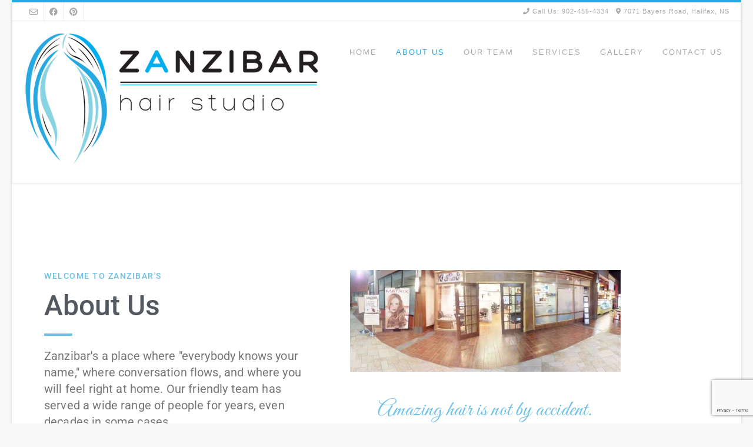

--- FILE ---
content_type: text/html; charset=UTF-8
request_url: https://zanzibarhairstudio.com/about-us/
body_size: 15491
content:
<!DOCTYPE html><!-- Avant Premium -->
<html lang="en">
<head>
<meta charset="UTF-8">
<meta name="viewport" content="width=device-width, initial-scale=1">
<link rel="profile" href="http://gmpg.org/xfn/11">
<meta name='robots' content='index, follow, max-image-preview:large, max-snippet:-1, max-video-preview:-1' />

	<!-- This site is optimized with the Yoast SEO plugin v26.8 - https://yoast.com/product/yoast-seo-wordpress/ -->
	<title>About Us - Zanzibar Hair Studio</title>
	<link rel="canonical" href="https://zanzibarhairstudio.com/about-us/" />
	<meta property="og:locale" content="en_US" />
	<meta property="og:type" content="article" />
	<meta property="og:title" content="About Us - Zanzibar Hair Studio" />
	<meta property="og:description" content="Welcome to Zanzibar&#8217;s About Us Zanzibar&#8217;s a place where &#8220;everybody knows your name,&#8221; where conversation flows, and where you will feel right at home. Our friendly team has served a wide range of people for years, even decades in some cases. For more than 54 years, Zanzibar&#8217;s has been the popular choice for women, men [&hellip;]" />
	<meta property="og:url" content="https://zanzibarhairstudio.com/about-us/" />
	<meta property="og:site_name" content="Zanzibar Hair Studio" />
	<meta property="article:publisher" content="https://www.facebook.com/ZanzibarHairStudio?ref=hl" />
	<meta property="article:modified_time" content="2024-03-15T16:21:34+00:00" />
	<meta property="og:image" content="https://zanzibarhairstudio.com/wp-content/uploads/2020/07/salonfrontpanoramic-2.jpg" />
	<meta name="twitter:card" content="summary_large_image" />
	<meta name="twitter:label1" content="Est. reading time" />
	<meta name="twitter:data1" content="2 minutes" />
	<script type="application/ld+json" class="yoast-schema-graph">{"@context":"https://schema.org","@graph":[{"@type":"WebPage","@id":"https://zanzibarhairstudio.com/about-us/","url":"https://zanzibarhairstudio.com/about-us/","name":"About Us - Zanzibar Hair Studio","isPartOf":{"@id":"https://zanzibarhairstudio.com/#website"},"primaryImageOfPage":{"@id":"https://zanzibarhairstudio.com/about-us/#primaryimage"},"image":{"@id":"https://zanzibarhairstudio.com/about-us/#primaryimage"},"thumbnailUrl":"https://zanzibarhairstudio.com/wp-content/uploads/2020/07/salonfrontpanoramic-2.jpg","datePublished":"2020-07-17T21:02:09+00:00","dateModified":"2024-03-15T16:21:34+00:00","breadcrumb":{"@id":"https://zanzibarhairstudio.com/about-us/#breadcrumb"},"inLanguage":"en","potentialAction":[{"@type":"ReadAction","target":["https://zanzibarhairstudio.com/about-us/"]}]},{"@type":"ImageObject","inLanguage":"en","@id":"https://zanzibarhairstudio.com/about-us/#primaryimage","url":"https://i0.wp.com/zanzibarhairstudio.com/wp-content/uploads/2020/07/salonfrontpanoramic-2.jpg?fit=640%2C240&ssl=1","contentUrl":"https://i0.wp.com/zanzibarhairstudio.com/wp-content/uploads/2020/07/salonfrontpanoramic-2.jpg?fit=640%2C240&ssl=1","width":640,"height":240,"caption":"Zanzibar Hair Studio Front Entrance"},{"@type":"BreadcrumbList","@id":"https://zanzibarhairstudio.com/about-us/#breadcrumb","itemListElement":[{"@type":"ListItem","position":1,"name":"Home","item":"https://zanzibarhairstudio.com/"},{"@type":"ListItem","position":2,"name":"About Us"}]},{"@type":"WebSite","@id":"https://zanzibarhairstudio.com/#website","url":"https://zanzibarhairstudio.com/","name":"Zanzibar Hair Studio","description":"Discover Your Look","publisher":{"@id":"https://zanzibarhairstudio.com/#organization"},"potentialAction":[{"@type":"SearchAction","target":{"@type":"EntryPoint","urlTemplate":"https://zanzibarhairstudio.com/?s={search_term_string}"},"query-input":{"@type":"PropertyValueSpecification","valueRequired":true,"valueName":"search_term_string"}}],"inLanguage":"en"},{"@type":"Organization","@id":"https://zanzibarhairstudio.com/#organization","name":"Zanzibar Hair Studio","url":"https://zanzibarhairstudio.com/","logo":{"@type":"ImageObject","inLanguage":"en","@id":"https://zanzibarhairstudio.com/#/schema/logo/image/","url":"https://i0.wp.com/zanzibarhairstudio.com/wp-content/uploads/2020/07/zanzibar-hair-studio-2.png?fit=504%2C235&ssl=1","contentUrl":"https://i0.wp.com/zanzibarhairstudio.com/wp-content/uploads/2020/07/zanzibar-hair-studio-2.png?fit=504%2C235&ssl=1","width":504,"height":235,"caption":"Zanzibar Hair Studio"},"image":{"@id":"https://zanzibarhairstudio.com/#/schema/logo/image/"},"sameAs":["https://www.facebook.com/ZanzibarHairStudio?ref=hl","https://www.pinterest.ca/zanzihairstudio/"]}]}</script>
	<!-- / Yoast SEO plugin. -->


<link rel='dns-prefetch' href='//stats.wp.com' />
<link rel='dns-prefetch' href='//fonts.googleapis.com' />
<link rel='preconnect' href='//i0.wp.com' />
<link rel='preconnect' href='//c0.wp.com' />
<link rel="alternate" type="application/rss+xml" title="Zanzibar Hair Studio &raquo; Feed" href="https://zanzibarhairstudio.com/feed/" />
<link rel="alternate" type="application/rss+xml" title="Zanzibar Hair Studio &raquo; Comments Feed" href="https://zanzibarhairstudio.com/comments/feed/" />
<link rel="alternate" title="oEmbed (JSON)" type="application/json+oembed" href="https://zanzibarhairstudio.com/wp-json/oembed/1.0/embed?url=https%3A%2F%2Fzanzibarhairstudio.com%2Fabout-us%2F" />
<link rel="alternate" title="oEmbed (XML)" type="text/xml+oembed" href="https://zanzibarhairstudio.com/wp-json/oembed/1.0/embed?url=https%3A%2F%2Fzanzibarhairstudio.com%2Fabout-us%2F&#038;format=xml" />
<link rel='stylesheet' id='all-css-c83079d923a7bf874fac1429aa6d9fbc' href='https://zanzibarhairstudio.com/_jb_static/??f470b2aba7' type='text/css' media='all' />
<style id='wp-img-auto-sizes-contain-inline-css'>
img:is([sizes=auto i],[sizes^="auto," i]){contain-intrinsic-size:3000px 1500px}
/*# sourceURL=wp-img-auto-sizes-contain-inline-css */
</style>
<style id='wp-emoji-styles-inline-css'>

	img.wp-smiley, img.emoji {
		display: inline !important;
		border: none !important;
		box-shadow: none !important;
		height: 1em !important;
		width: 1em !important;
		margin: 0 0.07em !important;
		vertical-align: -0.1em !important;
		background: none !important;
		padding: 0 !important;
	}
/*# sourceURL=wp-emoji-styles-inline-css */
</style>
<style id='classic-theme-styles-inline-css'>
/*! This file is auto-generated */
.wp-block-button__link{color:#fff;background-color:#32373c;border-radius:9999px;box-shadow:none;text-decoration:none;padding:calc(.667em + 2px) calc(1.333em + 2px);font-size:1.125em}.wp-block-file__button{background:#32373c;color:#fff;text-decoration:none}
/*# sourceURL=/wp-includes/css/classic-themes.min.css */
</style>
<style id='jetpack-sharing-buttons-style-inline-css'>
.jetpack-sharing-buttons__services-list{display:flex;flex-direction:row;flex-wrap:wrap;gap:0;list-style-type:none;margin:5px;padding:0}.jetpack-sharing-buttons__services-list.has-small-icon-size{font-size:12px}.jetpack-sharing-buttons__services-list.has-normal-icon-size{font-size:16px}.jetpack-sharing-buttons__services-list.has-large-icon-size{font-size:24px}.jetpack-sharing-buttons__services-list.has-huge-icon-size{font-size:36px}@media print{.jetpack-sharing-buttons__services-list{display:none!important}}.editor-styles-wrapper .wp-block-jetpack-sharing-buttons{gap:0;padding-inline-start:0}ul.jetpack-sharing-buttons__services-list.has-background{padding:1.25em 2.375em}
/*# sourceURL=https://zanzibarhairstudio.com/wp-content/plugins/jetpack/_inc/blocks/sharing-buttons/view.css */
</style>
<style id='global-styles-inline-css'>
:root{--wp--preset--aspect-ratio--square: 1;--wp--preset--aspect-ratio--4-3: 4/3;--wp--preset--aspect-ratio--3-4: 3/4;--wp--preset--aspect-ratio--3-2: 3/2;--wp--preset--aspect-ratio--2-3: 2/3;--wp--preset--aspect-ratio--16-9: 16/9;--wp--preset--aspect-ratio--9-16: 9/16;--wp--preset--color--black: #000000;--wp--preset--color--cyan-bluish-gray: #abb8c3;--wp--preset--color--white: #ffffff;--wp--preset--color--pale-pink: #f78da7;--wp--preset--color--vivid-red: #cf2e2e;--wp--preset--color--luminous-vivid-orange: #ff6900;--wp--preset--color--luminous-vivid-amber: #fcb900;--wp--preset--color--light-green-cyan: #7bdcb5;--wp--preset--color--vivid-green-cyan: #00d084;--wp--preset--color--pale-cyan-blue: #8ed1fc;--wp--preset--color--vivid-cyan-blue: #0693e3;--wp--preset--color--vivid-purple: #9b51e0;--wp--preset--gradient--vivid-cyan-blue-to-vivid-purple: linear-gradient(135deg,rgb(6,147,227) 0%,rgb(155,81,224) 100%);--wp--preset--gradient--light-green-cyan-to-vivid-green-cyan: linear-gradient(135deg,rgb(122,220,180) 0%,rgb(0,208,130) 100%);--wp--preset--gradient--luminous-vivid-amber-to-luminous-vivid-orange: linear-gradient(135deg,rgb(252,185,0) 0%,rgb(255,105,0) 100%);--wp--preset--gradient--luminous-vivid-orange-to-vivid-red: linear-gradient(135deg,rgb(255,105,0) 0%,rgb(207,46,46) 100%);--wp--preset--gradient--very-light-gray-to-cyan-bluish-gray: linear-gradient(135deg,rgb(238,238,238) 0%,rgb(169,184,195) 100%);--wp--preset--gradient--cool-to-warm-spectrum: linear-gradient(135deg,rgb(74,234,220) 0%,rgb(151,120,209) 20%,rgb(207,42,186) 40%,rgb(238,44,130) 60%,rgb(251,105,98) 80%,rgb(254,248,76) 100%);--wp--preset--gradient--blush-light-purple: linear-gradient(135deg,rgb(255,206,236) 0%,rgb(152,150,240) 100%);--wp--preset--gradient--blush-bordeaux: linear-gradient(135deg,rgb(254,205,165) 0%,rgb(254,45,45) 50%,rgb(107,0,62) 100%);--wp--preset--gradient--luminous-dusk: linear-gradient(135deg,rgb(255,203,112) 0%,rgb(199,81,192) 50%,rgb(65,88,208) 100%);--wp--preset--gradient--pale-ocean: linear-gradient(135deg,rgb(255,245,203) 0%,rgb(182,227,212) 50%,rgb(51,167,181) 100%);--wp--preset--gradient--electric-grass: linear-gradient(135deg,rgb(202,248,128) 0%,rgb(113,206,126) 100%);--wp--preset--gradient--midnight: linear-gradient(135deg,rgb(2,3,129) 0%,rgb(40,116,252) 100%);--wp--preset--font-size--small: 13px;--wp--preset--font-size--medium: 20px;--wp--preset--font-size--large: 36px;--wp--preset--font-size--x-large: 42px;--wp--preset--spacing--20: 0.44rem;--wp--preset--spacing--30: 0.67rem;--wp--preset--spacing--40: 1rem;--wp--preset--spacing--50: 1.5rem;--wp--preset--spacing--60: 2.25rem;--wp--preset--spacing--70: 3.38rem;--wp--preset--spacing--80: 5.06rem;--wp--preset--shadow--natural: 6px 6px 9px rgba(0, 0, 0, 0.2);--wp--preset--shadow--deep: 12px 12px 50px rgba(0, 0, 0, 0.4);--wp--preset--shadow--sharp: 6px 6px 0px rgba(0, 0, 0, 0.2);--wp--preset--shadow--outlined: 6px 6px 0px -3px rgb(255, 255, 255), 6px 6px rgb(0, 0, 0);--wp--preset--shadow--crisp: 6px 6px 0px rgb(0, 0, 0);}:where(.is-layout-flex){gap: 0.5em;}:where(.is-layout-grid){gap: 0.5em;}body .is-layout-flex{display: flex;}.is-layout-flex{flex-wrap: wrap;align-items: center;}.is-layout-flex > :is(*, div){margin: 0;}body .is-layout-grid{display: grid;}.is-layout-grid > :is(*, div){margin: 0;}:where(.wp-block-columns.is-layout-flex){gap: 2em;}:where(.wp-block-columns.is-layout-grid){gap: 2em;}:where(.wp-block-post-template.is-layout-flex){gap: 1.25em;}:where(.wp-block-post-template.is-layout-grid){gap: 1.25em;}.has-black-color{color: var(--wp--preset--color--black) !important;}.has-cyan-bluish-gray-color{color: var(--wp--preset--color--cyan-bluish-gray) !important;}.has-white-color{color: var(--wp--preset--color--white) !important;}.has-pale-pink-color{color: var(--wp--preset--color--pale-pink) !important;}.has-vivid-red-color{color: var(--wp--preset--color--vivid-red) !important;}.has-luminous-vivid-orange-color{color: var(--wp--preset--color--luminous-vivid-orange) !important;}.has-luminous-vivid-amber-color{color: var(--wp--preset--color--luminous-vivid-amber) !important;}.has-light-green-cyan-color{color: var(--wp--preset--color--light-green-cyan) !important;}.has-vivid-green-cyan-color{color: var(--wp--preset--color--vivid-green-cyan) !important;}.has-pale-cyan-blue-color{color: var(--wp--preset--color--pale-cyan-blue) !important;}.has-vivid-cyan-blue-color{color: var(--wp--preset--color--vivid-cyan-blue) !important;}.has-vivid-purple-color{color: var(--wp--preset--color--vivid-purple) !important;}.has-black-background-color{background-color: var(--wp--preset--color--black) !important;}.has-cyan-bluish-gray-background-color{background-color: var(--wp--preset--color--cyan-bluish-gray) !important;}.has-white-background-color{background-color: var(--wp--preset--color--white) !important;}.has-pale-pink-background-color{background-color: var(--wp--preset--color--pale-pink) !important;}.has-vivid-red-background-color{background-color: var(--wp--preset--color--vivid-red) !important;}.has-luminous-vivid-orange-background-color{background-color: var(--wp--preset--color--luminous-vivid-orange) !important;}.has-luminous-vivid-amber-background-color{background-color: var(--wp--preset--color--luminous-vivid-amber) !important;}.has-light-green-cyan-background-color{background-color: var(--wp--preset--color--light-green-cyan) !important;}.has-vivid-green-cyan-background-color{background-color: var(--wp--preset--color--vivid-green-cyan) !important;}.has-pale-cyan-blue-background-color{background-color: var(--wp--preset--color--pale-cyan-blue) !important;}.has-vivid-cyan-blue-background-color{background-color: var(--wp--preset--color--vivid-cyan-blue) !important;}.has-vivid-purple-background-color{background-color: var(--wp--preset--color--vivid-purple) !important;}.has-black-border-color{border-color: var(--wp--preset--color--black) !important;}.has-cyan-bluish-gray-border-color{border-color: var(--wp--preset--color--cyan-bluish-gray) !important;}.has-white-border-color{border-color: var(--wp--preset--color--white) !important;}.has-pale-pink-border-color{border-color: var(--wp--preset--color--pale-pink) !important;}.has-vivid-red-border-color{border-color: var(--wp--preset--color--vivid-red) !important;}.has-luminous-vivid-orange-border-color{border-color: var(--wp--preset--color--luminous-vivid-orange) !important;}.has-luminous-vivid-amber-border-color{border-color: var(--wp--preset--color--luminous-vivid-amber) !important;}.has-light-green-cyan-border-color{border-color: var(--wp--preset--color--light-green-cyan) !important;}.has-vivid-green-cyan-border-color{border-color: var(--wp--preset--color--vivid-green-cyan) !important;}.has-pale-cyan-blue-border-color{border-color: var(--wp--preset--color--pale-cyan-blue) !important;}.has-vivid-cyan-blue-border-color{border-color: var(--wp--preset--color--vivid-cyan-blue) !important;}.has-vivid-purple-border-color{border-color: var(--wp--preset--color--vivid-purple) !important;}.has-vivid-cyan-blue-to-vivid-purple-gradient-background{background: var(--wp--preset--gradient--vivid-cyan-blue-to-vivid-purple) !important;}.has-light-green-cyan-to-vivid-green-cyan-gradient-background{background: var(--wp--preset--gradient--light-green-cyan-to-vivid-green-cyan) !important;}.has-luminous-vivid-amber-to-luminous-vivid-orange-gradient-background{background: var(--wp--preset--gradient--luminous-vivid-amber-to-luminous-vivid-orange) !important;}.has-luminous-vivid-orange-to-vivid-red-gradient-background{background: var(--wp--preset--gradient--luminous-vivid-orange-to-vivid-red) !important;}.has-very-light-gray-to-cyan-bluish-gray-gradient-background{background: var(--wp--preset--gradient--very-light-gray-to-cyan-bluish-gray) !important;}.has-cool-to-warm-spectrum-gradient-background{background: var(--wp--preset--gradient--cool-to-warm-spectrum) !important;}.has-blush-light-purple-gradient-background{background: var(--wp--preset--gradient--blush-light-purple) !important;}.has-blush-bordeaux-gradient-background{background: var(--wp--preset--gradient--blush-bordeaux) !important;}.has-luminous-dusk-gradient-background{background: var(--wp--preset--gradient--luminous-dusk) !important;}.has-pale-ocean-gradient-background{background: var(--wp--preset--gradient--pale-ocean) !important;}.has-electric-grass-gradient-background{background: var(--wp--preset--gradient--electric-grass) !important;}.has-midnight-gradient-background{background: var(--wp--preset--gradient--midnight) !important;}.has-small-font-size{font-size: var(--wp--preset--font-size--small) !important;}.has-medium-font-size{font-size: var(--wp--preset--font-size--medium) !important;}.has-large-font-size{font-size: var(--wp--preset--font-size--large) !important;}.has-x-large-font-size{font-size: var(--wp--preset--font-size--x-large) !important;}
:where(.wp-block-post-template.is-layout-flex){gap: 1.25em;}:where(.wp-block-post-template.is-layout-grid){gap: 1.25em;}
:where(.wp-block-term-template.is-layout-flex){gap: 1.25em;}:where(.wp-block-term-template.is-layout-grid){gap: 1.25em;}
:where(.wp-block-columns.is-layout-flex){gap: 2em;}:where(.wp-block-columns.is-layout-grid){gap: 2em;}
:root :where(.wp-block-pullquote){font-size: 1.5em;line-height: 1.6;}
/*# sourceURL=global-styles-inline-css */
</style>
<link rel='stylesheet' id='customizer_avant_fonts-css' href='//fonts.googleapis.com/css?family=Parisienne%3Aregular|Lato%3Aregular%2Citalic%2C700|Open+Sans%3Aregular%2Citalic%2C700%26subset%3Dlatin%2C' media='screen' />
<link rel='stylesheet' id='avant-title-font-css' href='//fonts.googleapis.com/css?family=Parisienne&#038;ver=11.0.1' media='all' />
<link rel='stylesheet' id='avant-body-font-default-css' href='//fonts.googleapis.com/css?family=Open+Sans&#038;ver=11.0.1' media='all' />
<link rel='stylesheet' id='avant-heading-font-default-css' href='//fonts.googleapis.com/css?family=Poppins&#038;ver=11.0.1' media='all' />


<link rel="https://api.w.org/" href="https://zanzibarhairstudio.com/wp-json/" /><link rel="alternate" title="JSON" type="application/json" href="https://zanzibarhairstudio.com/wp-json/wp/v2/pages/354" /><link rel="EditURI" type="application/rsd+xml" title="RSD" href="https://zanzibarhairstudio.com/xmlrpc.php?rsd" />
<meta name="generator" content="WordPress 6.9" />
<link rel='shortlink' href='https://wp.me/Pce7iY-5I' />
	<style>img#wpstats{display:none}</style>
		<meta name="generator" content="Elementor 3.34.2; features: additional_custom_breakpoints; settings: css_print_method-external, google_font-enabled, font_display-auto">
			<style>
				.e-con.e-parent:nth-of-type(n+4):not(.e-lazyloaded):not(.e-no-lazyload),
				.e-con.e-parent:nth-of-type(n+4):not(.e-lazyloaded):not(.e-no-lazyload) * {
					background-image: none !important;
				}
				@media screen and (max-height: 1024px) {
					.e-con.e-parent:nth-of-type(n+3):not(.e-lazyloaded):not(.e-no-lazyload),
					.e-con.e-parent:nth-of-type(n+3):not(.e-lazyloaded):not(.e-no-lazyload) * {
						background-image: none !important;
					}
				}
				@media screen and (max-height: 640px) {
					.e-con.e-parent:nth-of-type(n+2):not(.e-lazyloaded):not(.e-no-lazyload),
					.e-con.e-parent:nth-of-type(n+2):not(.e-lazyloaded):not(.e-no-lazyload) * {
						background-image: none !important;
					}
				}
			</style>
			
<!-- Begin Custom CSS -->
<style type="text/css" id="avant-custom-css">
.site-top-border,
				#comments .form-submit #submit,
				.search-block .search-submit,
				.side-aligned-social a.social-icon,
				.no-results-btn,
				button,
				input[type="button"],
				input[type="reset"],
				input[type="submit"],
				.widget-title-style-underline-short .widget-area .widget-title:after,
				.woocommerce ul.products li.product a.add_to_cart_button, .woocommerce-page ul.products li.product a.add_to_cart_button,
				.woocommerce ul.products li.product .onsale, .woocommerce-page ul.products li.product .onsale,
				.woocommerce button.button.alt,
				.woocommerce-page button.button.alt,
				.woocommerce input.button.alt:hover,
				.woocommerce-page #content input.button.alt:hover,
				.woocommerce .cart-collaterals .shipping_calculator .button,
				.woocommerce-page .cart-collaterals .shipping_calculator .button,
				.woocommerce a.button,
				.woocommerce-page a.button,
				.woocommerce input.button,
				.woocommerce-page #content input.button,
				.woocommerce-page input.button,
				.woocommerce #review_form #respond .form-submit input,
				.woocommerce-page #review_form #respond .form-submit input,
				.woocommerce-cart .wc-proceed-to-checkout a.checkout-button:hover,
				.woocommerce button.button.alt.disabled,.woocommerce button.button.alt.disabled:hover,
				.single-product span.onsale,
				.main-navigation ul ul a:hover,
				.main-navigation ul ul li.current-menu-item > a,
				.main-navigation ul ul li.current_page_item > a,
				.main-navigation ul ul li.current-menu-parent > a,
				.main-navigation ul ul li.current_page_parent > a,
				.main-navigation ul ul li.current-menu-ancestor > a,
				.main-navigation ul ul li.current_page_ancestor > a,
				.main-navigation.avant-nav-style-solid .current_page_item > a,
				.woocommerce .widget_price_filter .ui-slider .ui-slider-range,
                .woocommerce .widget_price_filter .ui-slider .ui-slider-handle,
                .pag-btn-two .avant-loadmore,
				.wpcf7-submit,
				.wp-paginate li a:hover,
				.wp-paginate li a:active,
				.wp-paginate li .current,
				.wp-paginate.wpp-modern-grey li a:hover,
				.wp-paginate.wpp-modern-grey li .current{background:inherit;background-color:#27a8e0;}blockquote{border-left-color:#27a8e0 !important;}a,
				.content-area .entry-content a,
				#comments a,
				.post-edit-link,
				.site-title a,
				.error-404.not-found .page-header .page-title span,
				.search-button .fa-search,
				.header-cart-checkout.cart-has-items .fa-shopping-cart,
				.woocommerce ul.products li.product .price,
				.site-header-top-right .social-icon:hover,
				.site-footer-bottom-bar .social-icon:hover,
				.site-footer-bottom-bar ul li a:hover,
				a.privacy-policy-link:hover,
				.main-navigation.avant-nav-style-plain ul > li > a:hover,
				.main-navigation.avant-nav-style-plain ul > li.current-menu-item > a,
				.main-navigation.avant-nav-style-plain ul > li.current-menu-ancestor > a,
				.main-navigation.avant-nav-style-plain ul > li.current-menu-parent > a,
				.main-navigation.avant-nav-style-plain ul > li.current_page_parent > a,
				.main-navigation.avant-nav-style-plain ul > li.current_page_ancestor > a,
				.main-navigation.avant-nav-style-plain .current_page_item > a,
				.avant-header-nav ul li.focus > a,
				nav.main-navigation ul li.menu-item.focus > a{color:#27a8e0;}.main-navigation.avant-nav-style-underlined ul > li > a:hover,
				.main-navigation.avant-nav-style-underlined ul > li.current-menu-item > a,
				.main-navigation.avant-nav-style-underlined ul > li.current-menu-ancestor > a,
				.main-navigation.avant-nav-style-underlined ul > li.current-menu-parent > a,
				.main-navigation.avant-nav-style-underlined ul > li.current_page_parent > a,
				.main-navigation.avant-nav-style-underlined ul > li.current_page_ancestor > a,
				.main-navigation.avant-nav-style-underlined .current_page_item > a{box-shadow:0 -4px 0 #27a8e0 inset;}.avant-scrollmore::before{border-top-color:#27a8e0;}.main-navigation button:hover,
				#comments .form-submit #submit:hover,
				.search-block .search-submit:hover,
				.no-results-btn:hover,
				button,
				input[type="button"],
				input[type="reset"],
				input[type="submit"],
				.woocommerce input.button.alt,
				.woocommerce-page #content input.button.alt,
				.woocommerce .cart-collaterals .shipping_calculator .button,
				.woocommerce-page .cart-collaterals .shipping_calculator .button,
				.woocommerce a.button:hover,
				.woocommerce-page a.button:hover,
				.woocommerce input.button:hover,
				.woocommerce-page #content input.button:hover,
				.woocommerce-page input.button:hover,
				.woocommerce ul.products li.product a.add_to_cart_button:hover,
				.woocommerce-page ul.products li.product a.add_to_cart_button:hover,
				.woocommerce button.button.alt:hover,
				.woocommerce-page button.button.alt:hover,
				.woocommerce #review_form #respond .form-submit input:hover,
				.woocommerce-page #review_form #respond .form-submit input:hover,
				.woocommerce-cart .wc-proceed-to-checkout a.checkout-button,
                .woocommerce .widget_price_filter .price_slider_wrapper .ui-widget-content,
                .pag-btn-two .avant-loadmore:hover,
				.wpcf7-submit:hover{background:inherit;background-color:#88d3e1;}a:hover,
				.avant-header-nav ul li a:hover,
				.content-area .entry-content a:hover,
				.header-social .social-icon:hover,
				.widget-area .widget a:hover,
				.site-footer-widgets .widget a:hover,
				.site-footer .widget a:hover,
				.search-btn:hover,
				.search-button .fa-search:hover,
				.woocommerce #content div.product p.price,
				.woocommerce-page #content div.product p.price,
				.woocommerce-page div.product p.price,
				.woocommerce #content div.product span.price,
				.woocommerce div.product span.price,
				.woocommerce-page #content div.product span.price,
				.woocommerce-page div.product span.price,
				.woocommerce ul.products li.product .price:hover,
				.woocommerce #content div.product .woocommerce-tabs ul.tabs li.active,
				.woocommerce div.product .woocommerce-tabs ul.tabs li.active,
				.woocommerce-page #content div.product .woocommerce-tabs ul.tabs li.active,
				.woocommerce-page div.product .woocommerce-tabs ul.tabs li.active{color:#88d3e1;}.main-navigation li a,
				.header-cart{font-size:13px;}.main-navigation.avant-nav-style-solid ul > li > a:hover,
				.main-navigation.avant-nav-style-solid ul > li.current-menu-item > a,
				.main-navigation.avant-nav-style-solid ul > li.current-menu-ancestor > a,
				.main-navigation.avant-nav-style-solid ul > li.current-menu-parent > a,
				.main-navigation.avant-nav-style-solid ul > li.current_page_parent > a,
				.main-navigation.avant-nav-style-solid ul > li.current_page_ancestor > a,
				.main-navigation.avant-nav-style-solid .current_page_item > a,
				.main-navigation ul ul a:hover,
				.main-navigation ul ul li.current-menu-item > a,
				.main-navigation ul ul li.current_page_item > a,
				.main-navigation ul ul li.current-menu-parent > a,
				.main-navigation ul ul li.current_page_parent > a,
				.main-navigation ul ul li.current-menu-ancestor > a,
				.main-navigation ul ul li.current_page_ancestor > a{background-color:#27a8e0;}.header-cart-checkout.cart-has-items .fa-shopping-cart,
				.main-navigation.avant-nav-style-plain ul > li > a:hover,
				.main-navigation.avant-nav-style-plain ul > li.current-menu-item > a,
				.main-navigation.avant-nav-style-plain ul > li.current-menu-ancestor > a,
				.main-navigation.avant-nav-style-plain ul > li.current-menu-parent > a,
				.main-navigation.avant-nav-style-plain ul > li.current_page_parent > a,
				.main-navigation.avant-nav-style-plain ul > li.current_page_ancestor > a,
				.main-navigation.avant-nav-style-plain .current_page_item > a{color:#27a8e0;}.widget-area .widget{margin:0 0 14px;}
</style>
<!-- End Custom CSS -->
<link rel="icon" href="https://i0.wp.com/zanzibarhairstudio.com/wp-content/uploads/2020/07/siteicon-1.png?fit=21%2C32&#038;ssl=1" sizes="32x32" />
<link rel="icon" href="https://i0.wp.com/zanzibarhairstudio.com/wp-content/uploads/2020/07/siteicon-1.png?fit=126%2C192&#038;ssl=1" sizes="192x192" />
<link rel="apple-touch-icon" href="https://i0.wp.com/zanzibarhairstudio.com/wp-content/uploads/2020/07/siteicon-1.png?fit=118%2C180&#038;ssl=1" />
<meta name="msapplication-TileImage" content="https://i0.wp.com/zanzibarhairstudio.com/wp-content/uploads/2020/07/siteicon-1.png?fit=154%2C235&#038;ssl=1" />
		<style type="text/css" id="wp-custom-css">
			

/** Start Block Kit CSS: 144-3-3a7d335f39a8579c20cdf02f8d462582 **/

.envato-block__preview{overflow: visible;}

/* Envato Kit 141 Custom Styles - Applied to the element under Advanced */

.elementor-headline-animation-type-drop-in .elementor-headline-dynamic-wrapper{
	text-align: center;
}
.envato-kit-141-top-0 h1,
.envato-kit-141-top-0 h2,
.envato-kit-141-top-0 h3,
.envato-kit-141-top-0 h4,
.envato-kit-141-top-0 h5,
.envato-kit-141-top-0 h6,
.envato-kit-141-top-0 p {
	margin-top: 0;
}

.envato-kit-141-newsletter-inline .elementor-field-textual.elementor-size-md {
	padding-left: 1.5rem;
	padding-right: 1.5rem;
}

.envato-kit-141-bottom-0 p {
	margin-bottom: 0;
}

.envato-kit-141-bottom-8 .elementor-price-list .elementor-price-list-item .elementor-price-list-header {
	margin-bottom: .5rem;
}

.envato-kit-141.elementor-widget-testimonial-carousel.elementor-pagination-type-bullets .swiper-container {
	padding-bottom: 52px;
}

.envato-kit-141-display-inline {
	display: inline-block;
}

.envato-kit-141 .elementor-slick-slider ul.slick-dots {
	bottom: -40px;
}

/** End Block Kit CSS: 144-3-3a7d335f39a8579c20cdf02f8d462582 **/



/** Start Block Kit CSS: 105-3-0fb64e69c49a8e10692d28840c54ef95 **/

.envato-kit-102-phone-overlay {
	position: absolute !important;
	display: block !important;
	top: 0%;
	left: 0%;
	right: 0%;
	margin: auto;
	z-index: 1;
}

/** End Block Kit CSS: 105-3-0fb64e69c49a8e10692d28840c54ef95 **/



/** Start Block Kit CSS: 71-3-d415519effd9e11f35d2438c58ea7ebf **/

.envato-block__preview{overflow: visible;}

/** End Block Kit CSS: 71-3-d415519effd9e11f35d2438c58ea7ebf **/



/** Start Block Kit CSS: 69-3-4f8cfb8a1a68ec007f2be7a02bdeadd9 **/

.envato-kit-66-menu .e--pointer-framed .elementor-item:before{
	border-radius:1px;
}

.envato-kit-66-subscription-form .elementor-form-fields-wrapper{
	position:relative;
}

.envato-kit-66-subscription-form .elementor-form-fields-wrapper .elementor-field-type-submit{
	position:static;
}

.envato-kit-66-subscription-form .elementor-form-fields-wrapper .elementor-field-type-submit button{
	position: absolute;
    top: 50%;
    right: 6px;
    transform: translate(0, -50%);
		-moz-transform: translate(0, -50%);
		-webmit-transform: translate(0, -50%);
}

.envato-kit-66-testi-slider .elementor-testimonial__footer{
	margin-top: -60px !important;
	z-index: 99;
  position: relative;
}

.envato-kit-66-featured-slider .elementor-slides .slick-prev{
	width:50px;
	height:50px;
	background-color:#ffffff !important;
	transform:rotate(45deg);
	-moz-transform:rotate(45deg);
	-webkit-transform:rotate(45deg);
	left:-25px !important;
	-webkit-box-shadow: 0px 1px 2px 1px rgba(0,0,0,0.32);
	-moz-box-shadow: 0px 1px 2px 1px rgba(0,0,0,0.32);
	box-shadow: 0px 1px 2px 1px rgba(0,0,0,0.32);
}

.envato-kit-66-featured-slider .elementor-slides .slick-prev:before{
	display:block;
	margin-top:0px;
	margin-left:0px;
	transform:rotate(-45deg);
	-moz-transform:rotate(-45deg);
	-webkit-transform:rotate(-45deg);
}

.envato-kit-66-featured-slider .elementor-slides .slick-next{
	width:50px;
	height:50px;
	background-color:#ffffff !important;
	transform:rotate(45deg);
	-moz-transform:rotate(45deg);
	-webkit-transform:rotate(45deg);
	right:-25px !important;
	-webkit-box-shadow: 0px 1px 2px 1px rgba(0,0,0,0.32);
	-moz-box-shadow: 0px 1px 2px 1px rgba(0,0,0,0.32);
	box-shadow: 0px 1px 2px 1px rgba(0,0,0,0.32);
}

.envato-kit-66-featured-slider .elementor-slides .slick-next:before{
	display:block;
	margin-top:-5px;
	margin-right:-5px;
	transform:rotate(-45deg);
	-moz-transform:rotate(-45deg);
	-webkit-transform:rotate(-45deg);
}

.envato-kit-66-orangetext{
	color:#f4511e;
}

.envato-kit-66-countdown .elementor-countdown-label{
	display:inline-block !important;
	border:2px solid rgba(255,255,255,0.2);
	padding:9px 20px;
}

/** End Block Kit CSS: 69-3-4f8cfb8a1a68ec007f2be7a02bdeadd9 **/



/** Start Block Kit CSS: 72-3-34d2cc762876498c8f6be5405a48e6e2 **/

.envato-block__preview{overflow: visible;}

/*Kit 69 Custom Styling for buttons */
.envato-kit-69-slide-btn .elementor-button,
.envato-kit-69-cta-btn .elementor-button,
.envato-kit-69-flip-btn .elementor-button{
	border-left: 0px !important;
	border-bottom: 0px !important;
	border-right: 0px !important;
	padding: 15px 0 0 !important;
}
.envato-kit-69-slide-btn .elementor-slide-button:hover,
.envato-kit-69-cta-btn .elementor-button:hover,
.envato-kit-69-flip-btn .elementor-button:hover{
	margin-bottom: 20px;
}
.envato-kit-69-menu .elementor-nav-menu--main a:hover{
	margin-top: -7px;
	padding-top: 4px;
	border-bottom: 1px solid #FFF;
}
/* Fix menu dropdown width */
.envato-kit-69-menu .elementor-nav-menu--dropdown{
	width: 100% !important;
}

/** End Block Kit CSS: 72-3-34d2cc762876498c8f6be5405a48e6e2 **/

		</style>
		</head>
<body class="wp-singular page-template-default page page-id-354 wp-custom-logo wp-theme-avant avant-shop-remove-titlebar elementor-default elementor-kit-579 elementor-page elementor-page-354">
<a class="skip-link screen-reader-text" href="#site-content">Skip to content</a>

<div id="page" class="hfeed site boxed-site avant-no-slider avant-site-boxed">

<div class="content-boxed">	
<div class="site-boxed">	
	<div class="site-top-border"></div>	
				
	
	<div class="site-top-bar site-header-layout-four site-top-bar-switch">
		
		<div class="site-container">
			
			<div class="site-top-bar-left">
			
									<span class="site-topbar-no header-phone"><i class="fas fa-phone"></i> Call Us: 902-455-4334</span>
								
					            	<span class="site-topbar-ad header-address"><i class="fas fa-map-marker-alt"></i> 7071 Bayers Road, Halifax, NS</span>
								
			</div>
			
			<div class="site-top-bar-right ">
				
								
									<a href="mailto:i%6e%66o&#064;%7aan&#122;%69&#098;%61r&#104;%61&#105;rs%74ud%69o%2e%63om" title="Send Us an Email" class="social-icon social-email"><i class="far fa-envelope"></i></a><a href="https://www.facebook.com/ZanzibarHairStudio?ref=hl" target="_blank" title="Find Us on Facebook" class="social-icon social-facebook"><i class="fab fa-facebook"></i></a><a href="https://www.pinterest.ca/zanzihairstudio/" target="_blank" title="Pin Us on Pinterest" class="social-icon social-pinterest"><i class="fab fa-pinterest"></i></a>								
								
								
			</div>
			<div class="clearboth"></div>
			
						
		</div>
		
	</div>

<header id="masthead" class="site-header site-header-layout-four  ">
	
		
		<div class="site-container">
			
			<div class="site-branding  site-branding-logo">
				
					                <a href="https://zanzibarhairstudio.com/" class="custom-logo-link" rel="home"><img width="504" height="235" src="https://i0.wp.com/zanzibarhairstudio.com/wp-content/uploads/2020/07/zanzibar-hair-studio-2.png?fit=504%2C235&amp;ssl=1" class="custom-logo" alt="Zanzibar Hair Studio Logo" decoding="async" srcset="https://i0.wp.com/zanzibarhairstudio.com/wp-content/uploads/2020/07/zanzibar-hair-studio-2.png?w=504&amp;ssl=1 504w, https://i0.wp.com/zanzibarhairstudio.com/wp-content/uploads/2020/07/zanzibar-hair-studio-2.png?resize=300%2C140&amp;ssl=1 300w" sizes="(max-width: 504px) 100vw, 504px" /></a>	                <div class="site-branding-block ">
		                		                		            </div>
	            				
			</div><!-- .site-branding -->
			
			<div class="site-header-top">
				
				
					<nav id="site-navigation" class="main-navigation avant-nav-style-plain" role="navigation">
						<button class="header-menu-button"><i class="fas fa-bars"></i><span>menu</span></button>
						<div id="main-menu" class="main-menu-container">
                            <div class="main-menu-inner">
                                <button class="main-menu-close"><i class="fas fa-angle-right"></i><i class="fas fa-angle-left"></i></button>
                                <div class="menu-main-menu-container"><ul id="primary-menu" class="menu"><li id="menu-item-814" class="menu-item menu-item-type-custom menu-item-object-custom menu-item-home menu-item-814"><a href="https://zanzibarhairstudio.com">Home</a></li>
<li id="menu-item-583" class="menu-item menu-item-type-post_type menu-item-object-page current-menu-item page_item page-item-354 current_page_item menu-item-583"><a href="https://zanzibarhairstudio.com/about-us/" aria-current="page">About Us</a></li>
<li id="menu-item-584" class="menu-item menu-item-type-post_type menu-item-object-page menu-item-has-children menu-item-584"><a href="https://zanzibarhairstudio.com/our-team/">Our Team</a>
<ul class="sub-menu">
	<li id="menu-item-770" class="menu-item menu-item-type-post_type menu-item-object-page menu-item-770"><a href="https://zanzibarhairstudio.com/our-team/angela/">Angela</a></li>
	<li id="menu-item-767" class="menu-item menu-item-type-post_type menu-item-object-page menu-item-767"><a href="https://zanzibarhairstudio.com/our-team/kristal/">Kristal</a></li>
	<li id="menu-item-765" class="menu-item menu-item-type-post_type menu-item-object-page menu-item-765"><a href="https://zanzibarhairstudio.com/our-team/nancy/">Nancy</a></li>
</ul>
</li>
<li id="menu-item-887" class="menu-item menu-item-type-post_type menu-item-object-page menu-item-887"><a href="https://zanzibarhairstudio.com/services-2/">Services</a></li>
<li id="menu-item-586" class="menu-item menu-item-type-post_type menu-item-object-page menu-item-586"><a href="https://zanzibarhairstudio.com/gallery/">Gallery</a></li>
<li id="menu-item-587" class="menu-item menu-item-type-post_type menu-item-object-page menu-item-587"><a href="https://zanzibarhairstudio.com/contact-us/">Contact Us</a></li>
</ul></div>                            </div>
						</div>
					</nav><!-- #site-navigation -->

									
								
			</div>
			<div class="clearboth"></div>
			
		</div>
		
		
</header><!-- #masthead -->	

		
</div>	
	
<div class="site-boxed">
		
									
	<div class="site-container content-container content-no-sidebar avant-woocommerce-cols-4       widget-title-style-plain">
	<div id="primary" class="content-area">
		<main id="main" class="site-main" role="main">
			
			    			
			
				<article id="post-354" class="post-354 page type-page status-publish hentry">
	
		
	<div class="entry-content">
		
				<div data-elementor-type="wp-page" data-elementor-id="354" class="elementor elementor-354">
						<section class="elementor-section elementor-top-section elementor-element elementor-element-30b1718e envato-kit-141-top-0 elementor-section-boxed elementor-section-height-default elementor-section-height-default" data-id="30b1718e" data-element_type="section">
						<div class="elementor-container elementor-column-gap-wider">
					<div class="elementor-column elementor-col-50 elementor-top-column elementor-element elementor-element-63011db3" data-id="63011db3" data-element_type="column">
			<div class="elementor-widget-wrap elementor-element-populated">
						<div class="elementor-element elementor-element-175c3472 elementor-invisible elementor-widget elementor-widget-heading" data-id="175c3472" data-element_type="widget" data-settings="{&quot;_animation&quot;:&quot;fadeIn&quot;,&quot;_animation_delay&quot;:50}" data-widget_type="heading.default">
				<div class="elementor-widget-container">
					<h2 class="elementor-heading-title elementor-size-default">Welcome to Zanzibar's</h2>				</div>
				</div>
				<div class="elementor-element elementor-element-518ed1f7 elementor-invisible elementor-widget elementor-widget-heading" data-id="518ed1f7" data-element_type="widget" data-settings="{&quot;_animation&quot;:&quot;fadeIn&quot;,&quot;_animation_delay&quot;:100}" data-widget_type="heading.default">
				<div class="elementor-widget-container">
					<h2 class="elementor-heading-title elementor-size-default">About Us</h2>				</div>
				</div>
				<div class="elementor-element elementor-element-490a1c04 elementor-widget-divider--view-line elementor-invisible elementor-widget elementor-widget-divider" data-id="490a1c04" data-element_type="widget" data-settings="{&quot;_animation&quot;:&quot;fadeIn&quot;,&quot;_animation_delay&quot;:150}" data-widget_type="divider.default">
				<div class="elementor-widget-container">
							<div class="elementor-divider">
			<span class="elementor-divider-separator">
						</span>
		</div>
						</div>
				</div>
				<div class="elementor-element elementor-element-221c9248 elementor-invisible elementor-widget elementor-widget-heading" data-id="221c9248" data-element_type="widget" data-settings="{&quot;_animation&quot;:&quot;fadeIn&quot;,&quot;_animation_delay&quot;:200}" data-widget_type="heading.default">
				<div class="elementor-widget-container">
					<h2 class="elementor-heading-title elementor-size-default">Zanzibar's a place where "everybody knows your name," where conversation flows, and where you will feel right at home. Our friendly team has served a wide range of people for years, even decades in some cases.</h2>				</div>
				</div>
				<section class="elementor-section elementor-inner-section elementor-element elementor-element-5aae247a elementor-section-boxed elementor-section-height-default elementor-section-height-default elementor-invisible" data-id="5aae247a" data-element_type="section" data-settings="{&quot;animation&quot;:&quot;fadeIn&quot;,&quot;animation_delay&quot;:300}">
						<div class="elementor-container elementor-column-gap-no">
					<div class="elementor-column elementor-col-100 elementor-inner-column elementor-element elementor-element-3ad83983" data-id="3ad83983" data-element_type="column">
			<div class="elementor-widget-wrap elementor-element-populated">
						<div class="elementor-element elementor-element-5c6c37be elementor-widget elementor-widget-text-editor" data-id="5c6c37be" data-element_type="widget" data-widget_type="text-editor.default">
				<div class="elementor-widget-container">
									<p>For more than 54 years, Zanzibar&#8217;s has been the popular choice for women, men and children of all ages for hair care. </p>								</div>
				</div>
					</div>
		</div>
					</div>
		</section>
				<section class="elementor-section elementor-inner-section elementor-element elementor-element-1efd2254 elementor-section-boxed elementor-section-height-default elementor-section-height-default elementor-invisible" data-id="1efd2254" data-element_type="section" data-settings="{&quot;animation&quot;:&quot;fadeIn&quot;,&quot;animation_delay&quot;:300}">
						<div class="elementor-container elementor-column-gap-no">
					<div class="elementor-column elementor-col-100 elementor-inner-column elementor-element elementor-element-31598656" data-id="31598656" data-element_type="column">
			<div class="elementor-widget-wrap elementor-element-populated">
						<div class="elementor-element elementor-element-66e2fbb elementor-widget elementor-widget-text-editor" data-id="66e2fbb" data-element_type="widget" data-widget_type="text-editor.default">
				<div class="elementor-widget-container">
									<p>We at Zanzibar’s are committed to continual professional development, so we keep you up with the latest fashion trends in a way that compliments your own individuality.</p>								</div>
				</div>
				<div class="elementor-element elementor-element-4856a797 elementor-widget elementor-widget-text-editor" data-id="4856a797" data-element_type="widget" data-widget_type="text-editor.default">
				<div class="elementor-widget-container">
									<p>We provide a relaxing environment where you can enjoy a specialty tea, coffee or refreshing glass of cold filtered water and a treat. We are stocked with latest magazines and free Wifi.</p>								</div>
				</div>
				<div class="elementor-element elementor-element-cbf7bef elementor-widget elementor-widget-text-editor" data-id="cbf7bef" data-element_type="widget" data-widget_type="text-editor.default">
				<div class="elementor-widget-container">
									<p>We recognize the cultural and religious importance of providing a private space for clients to receive their hair services. However, we regret to inform you that our salon operates on an open-concept basis, and as such, we do not have any private rooms or screens available at this time to accommodate this request.</p>								</div>
				</div>
					</div>
		</div>
					</div>
		</section>
					</div>
		</div>
				<div class="elementor-column elementor-col-50 elementor-top-column elementor-element elementor-element-54097ada" data-id="54097ada" data-element_type="column">
			<div class="elementor-widget-wrap elementor-element-populated">
						<div class="elementor-element elementor-element-6e0d5581 elementor-invisible elementor-widget elementor-widget-image" data-id="6e0d5581" data-element_type="widget" data-settings="{&quot;_animation&quot;:&quot;fadeIn&quot;,&quot;_animation_delay&quot;:350}" data-widget_type="image.default">
				<div class="elementor-widget-container">
															<img fetchpriority="high" decoding="async" width="640" height="240" src="https://i0.wp.com/zanzibarhairstudio.com/wp-content/uploads/2020/07/salonfrontpanoramic-2.jpg?fit=640%2C240&amp;ssl=1" class="attachment-full size-full wp-image-742" alt="Zanzibar Hair Studio Front Entrance" srcset="https://i0.wp.com/zanzibarhairstudio.com/wp-content/uploads/2020/07/salonfrontpanoramic-2.jpg?w=640&amp;ssl=1 640w, https://i0.wp.com/zanzibarhairstudio.com/wp-content/uploads/2020/07/salonfrontpanoramic-2.jpg?resize=300%2C113&amp;ssl=1 300w" sizes="(max-width: 640px) 100vw, 640px" />															</div>
				</div>
				<div class="elementor-element elementor-element-988eead elementor-widget elementor-widget-text-editor" data-id="988eead" data-element_type="widget" data-widget_type="text-editor.default">
				<div class="elementor-widget-container">
									<p>Amazing hair is not by accident.</p><p>It&#8217;s by appointment​!</p>								</div>
				</div>
				<div class="elementor-element elementor-element-2a02b45d e-grid-align-mobile-center elementor-shape-rounded elementor-grid-0 e-grid-align-center elementor-widget elementor-widget-social-icons" data-id="2a02b45d" data-element_type="widget" data-widget_type="social-icons.default">
				<div class="elementor-widget-container">
							<div class="elementor-social-icons-wrapper elementor-grid" role="list">
							<span class="elementor-grid-item" role="listitem">
					<a class="elementor-icon elementor-social-icon elementor-social-icon-facebook-f elementor-repeater-item-5bed563" href="https://www.facebook.com/ZanzibarHairStudio?ref=hl" target="_blank">
						<span class="elementor-screen-only">Facebook-f</span>
						<i aria-hidden="true" class="fab fa-facebook-f"></i>					</a>
				</span>
							<span class="elementor-grid-item" role="listitem">
					<a class="elementor-icon elementor-social-icon elementor-social-icon-pinterest elementor-repeater-item-d4267be" href="http://www.pinterest.com/zanzihairstudio" target="_blank">
						<span class="elementor-screen-only">Pinterest</span>
						<i aria-hidden="true" class="fab fa-pinterest"></i>					</a>
				</span>
							<span class="elementor-grid-item" role="listitem">
					<a class="elementor-icon elementor-social-icon elementor-social-icon-yelp elementor-repeater-item-91e2e33" href="http://www.yelp.ca/biz/zanzibar-hair-studio-halifax" target="_blank">
						<span class="elementor-screen-only">Yelp</span>
						<i aria-hidden="true" class="fab fa-yelp"></i>					</a>
				</span>
							<span class="elementor-grid-item" role="listitem">
					<a class="elementor-icon elementor-social-icon elementor-social-icon-envelope elementor-repeater-item-094d997" href="mailto:info@zanzibarhairstudio.com" target="_blank">
						<span class="elementor-screen-only">Envelope</span>
						<i aria-hidden="true" class="fas fa-envelope"></i>					</a>
				</span>
					</div>
						</div>
				</div>
				<div class="elementor-element elementor-element-68ee459 elementor-widget elementor-widget-image" data-id="68ee459" data-element_type="widget" data-widget_type="image.default">
				<div class="elementor-widget-container">
																<a href="https://greencirclesalons.com/">
							<img decoding="async" width="236" height="218" src="https://i0.wp.com/zanzibarhairstudio.com/wp-content/uploads/2020/08/green-circle-salons-certified.jpg?fit=236%2C218&amp;ssl=1" class="attachment-large size-large wp-image-864" alt="we are a green circle salons certified salon" />								</a>
															</div>
				</div>
					</div>
		</div>
					</div>
		</section>
				</div>
				
				
	</div><!-- .entry-content -->

</article><!-- #post-## -->

				
						
		</main><!-- #main -->
	</div><!-- #primary -->

		
	<div class="clearboth"></div>
	
		<div class="clearboth"></div>
	</div><!-- #content -->
	
		
	
		<footer id="colophon" class="site-footer site-footer-standard">

		
	<div class="site-footer-widgets">
        <div class="site-container">
            	            <ul>
	                <li id="text-2" class="widget widget_text"><h4 class="widget-title">Discover Your Look</h4>			<div class="textwidget"><p>Zanzibar’s friendly stylists help our clients discover their look for any season or occasion. Our loyal clientele appreciates our experience and our honest, professional approach.</p>
<p>We provide a relaxing environment where you can enjoy a specialty tea, coffee, or refreshing glass of cold filtered water and a treat. We are stocked with the latest magazines and free Wifi.</p>
</div>
		</li>
<li id="bhi_widget_displayopeninghours-2" class="widget widget_bhi_widget_displayopeninghours"><h4 class="widget-title">Our Hours</h4><table class="mabel-bhi-businesshours"><tr class="mbhi-is-current"><td>Monday</td><td>Closed</td></tr><tr ><td>Tuesday</td><td>9:00 AM &mdash; 5:00 PM</td></tr><tr ><td>Wednesday</td><td>9:00 AM &mdash; 8:00 PM</td></tr><tr ><td>Thursday</td><td>9:00 AM &mdash; 5:00 PM</td></tr><tr ><td>Friday</td><td>9:00 AM &mdash; 8:00 PM</td></tr><tr ><td>Saturday</td><td>9:00 AM &mdash; 5:00 PM</td></tr><tr ><td>Sunday</td><td>Closed</td></tr></table></li>
<li id="strong-testimonials-view-widget-2" class="widget strong-testimonials-view-widget"><h4 class="widget-title">Testimonials</h4><div class="strong-view strong-view-id-1 default wpmtst-default slider-container slider-mode-fade controls-style-buttons nav-position-inside" data-count=14 data-slider-var=strong_slider_id_1 data-state=idle><div class="strong-content wpmslider-content"><div class="wpmtst-testimonial testimonial t-slide post-374"><div class="wpmtst-testimonial-inner testimonial-inner"><div data-infinite-loop="true"   class="wpmtst-testimonial-content testimonial-content"><div class="maybe-clear"></div><p>&#8220;Several years ago I was looking for a new place to get my hair done. Zanzibar Hair Studio was recommended to me by a friend and I have not been disappointed at all&#8230; I have continued to go to Zanzibar&#8217;s for the last 6 years and every time I leave, I am happy with my hair.&#8221;</p></div><div class="wpmtst-testimonial-field testimonial-field testimonial-name">Tammy Moffatt</div><div class="clear"></div></div></div><div class="wpmtst-testimonial testimonial t-slide post-1235"><div class="wpmtst-testimonial-inner testimonial-inner"><div data-infinite-loop="true"   class="wpmtst-testimonial-content testimonial-content"><div class="maybe-clear"></div><p>I wouldn&#8217;t go anywhere else! Angela is the best! Even my kids go here!</p></div><div class="wpmtst-testimonial-field testimonial-field testimonial-name">Scott P.</div><div class="clear"></div></div></div><div class="wpmtst-testimonial testimonial t-slide post-1230"><div class="wpmtst-testimonial-inner testimonial-inner"><div data-infinite-loop="true"   class="wpmtst-testimonial-content testimonial-content"><div class="maybe-clear"></div><p>My boys had their haircuts here. At first, the kids weren&#8217;t sure about this whole haircut thing (they were only 4 &amp; 2.5). Paige and Kristal were very patient with them. They did a fantastic job with the boys&#8217; hair! &#8230;Really liked my most recent visit with Kristal&#8230; Friendly atmosphere!</p></div><div class="wpmtst-testimonial-field testimonial-field testimonial-name">Joy O.</div><div class="clear"></div></div></div><div class="wpmtst-testimonial testimonial t-slide post-1231"><div class="wpmtst-testimonial-inner testimonial-inner"><div data-infinite-loop="true"   class="wpmtst-testimonial-content testimonial-content"><div class="maybe-clear"></div><p>First appointment there and WILL be going back. Great overall experience, awesome service, and attention to what I wanted and how I would be wearing my hair. The price is exceptional for the quality! Thanks Nastassja!</p></div><div class="wpmtst-testimonial-field testimonial-field testimonial-name">Anonymous</div><div class="clear"></div></div></div><div class="wpmtst-testimonial testimonial t-slide post-1239"><div class="wpmtst-testimonial-inner testimonial-inner"><div data-infinite-loop="true"   class="wpmtst-testimonial-content testimonial-content"><div class="maybe-clear"></div><p>Very friendly staff and makes you feel comfortable&#8230;</p></div><div class="wpmtst-testimonial-field testimonial-field testimonial-name">Shravanthi T.</div><div class="clear"></div></div></div><div class="wpmtst-testimonial testimonial t-slide post-1238"><div class="wpmtst-testimonial-inner testimonial-inner"><div data-infinite-loop="true"   class="wpmtst-testimonial-content testimonial-content"><div class="maybe-clear"></div><p>This place is the best! I wouldn&#8217;t go anywhere else to cut my hair!</p></div><div class="wpmtst-testimonial-field testimonial-field testimonial-name">Clara B.</div><div class="clear"></div></div></div><div class="wpmtst-testimonial testimonial t-slide post-376"><div class="wpmtst-testimonial-inner testimonial-inner"><div data-infinite-loop="true"   class="wpmtst-testimonial-content testimonial-content"><div class="maybe-clear"></div><p>“Zanzibar has been my family&#8217;s favourite hair salon for years! The service is fantastic and our hair cuts always turns out great! The ladies that work there are very friendly and does hair the way you want it not the way they want.”</p></div><div class="wpmtst-testimonial-field testimonial-field testimonial-name">Elynia G.</div><div class="clear"></div></div></div><div class="wpmtst-testimonial testimonial t-slide post-375"><div class="wpmtst-testimonial-inner testimonial-inner"><div data-infinite-loop="true"   class="wpmtst-testimonial-content testimonial-content"><div class="maybe-clear"></div><p>&#8220;I get my nails done here. The girl who does them is just a doll! Love her!&#8221;</p></div><div class="wpmtst-testimonial-field testimonial-field testimonial-name">N.E.M.</div><div class="clear"></div></div></div><div class="wpmtst-testimonial testimonial t-slide post-1234"><div class="wpmtst-testimonial-inner testimonial-inner"><div data-infinite-loop="true"   class="wpmtst-testimonial-content testimonial-content"><div class="maybe-clear"></div><p>Been going there forever. Easy relaxed setting [and accessible!]</p></div><div class="wpmtst-testimonial-field testimonial-field testimonial-name">Ada S.</div><div class="clear"></div></div></div><div class="wpmtst-testimonial testimonial t-slide post-1233"><div class="wpmtst-testimonial-inner testimonial-inner"><div data-infinite-loop="true"   class="wpmtst-testimonial-content testimonial-content"><div class="maybe-clear"></div><p>Angela is amazing! And she always goes over what I want to make sure it&#8217;s exactly what I want.</p></div><div class="wpmtst-testimonial-field testimonial-field testimonial-name">Ingrid S.</div><div class="clear"></div></div></div><div class="wpmtst-testimonial testimonial t-slide post-1232"><div class="wpmtst-testimonial-inner testimonial-inner"><div data-infinite-loop="true"   class="wpmtst-testimonial-content testimonial-content"><div class="maybe-clear"></div><p>Love the atmosphere there. I have to trust my stylist and that was very easy with Nastassja.</p></div><div class="wpmtst-testimonial-field testimonial-field testimonial-name">Michelle L.</div><div class="clear"></div></div></div><div class="wpmtst-testimonial testimonial t-slide post-377"><div class="wpmtst-testimonial-inner testimonial-inner"><div data-infinite-loop="true"   class="wpmtst-testimonial-content testimonial-content"><div class="maybe-clear"></div><p>&#8220;I have been going to Zanzibars since 2006 for hair, tanning, and esthetics. My hair has actually gotten healthier since I&#8217;ve been coming here and I&#8217;ve always been really happy with the consistently great&#8230; The staff are genuine and friendly, along with being extremely knowledgeable about products and services. I would highly recommend this business to men, women, and children.&#8221;</p></div><div class="wpmtst-testimonial-field testimonial-field testimonial-name">Shelagh M.</div><div class="clear"></div></div></div><div class="wpmtst-testimonial testimonial t-slide post-1236"><div class="wpmtst-testimonial-inner testimonial-inner"><div data-infinite-loop="true"   class="wpmtst-testimonial-content testimonial-content"><div class="maybe-clear"></div><p>By far the friendliest coolest hairdressers around!</p></div><div class="wpmtst-testimonial-field testimonial-field testimonial-name">Chris R.</div><div class="clear"></div></div></div><div class="wpmtst-testimonial testimonial t-slide post-1237"><div class="wpmtst-testimonial-inner testimonial-inner"><div data-infinite-loop="true"   class="wpmtst-testimonial-content testimonial-content"><div class="maybe-clear"></div><p>Always a welcoming environment. The ladies here, are professional, know what they are doing, and care. Will gladly go back!</p></div><div class="wpmtst-testimonial-field testimonial-field testimonial-name">Aaron G.</div><div class="clear"></div></div></div></div></div></li>
	            </ul>
	                    <div class="clearboth"></div>
        </div>
	</div>
	
		
</footer>

	
	<div class="site-footer-bottom-bar ">
	
		<div class="site-container">
			
			<div class="site-footer-bottom-bar-left">
                
	        	                
                <span class="site-copyright">© Zanzibar Hair Studio 2024 - Website Design by <a href="https://squishart.org">Squish!</a></span>
                
			</div>
	        
	        <div class="site-footer-bottom-bar-right ">
	        	
	        		        	
	            	            
	            	            	<a href="mailto:in%66&#111;%40%7a&#097;%6e%7a&#105;ba%72h%61&#105;rs%74%75%64%69&#111;.%63o&#109;" title="Send Us an Email" class="social-icon social-email"><i class="far fa-envelope"></i></a><a href="https://www.facebook.com/ZanzibarHairStudio?ref=hl" target="_blank" title="Find Us on Facebook" class="social-icon social-facebook"><i class="fab fa-facebook"></i></a><a href="https://www.pinterest.ca/zanzihairstudio/" target="_blank" title="Pin Us on Pinterest" class="social-icon social-pinterest"><i class="fab fa-pinterest"></i></a>                                
	        </div>
	        
	    </div>
		
        <div class="clearboth"></div>
	</div>
	

		
	
</div>
</div>
</div><!-- #page -->


	<div class="scroll-to-top"><i class="fas fa-angle-up"></i></div> <!-- Scroll To Top Button -->

			
			<link rel='stylesheet' id='all-css-76a2415999f99188ee531e3af7b56137' href='https://zanzibarhairstudio.com/_jb_static/??7fec9eafbc' type='text/css' media='all' />

























	
	<script data-jetpack-boost="ignore" id="wp-emoji-settings" type="application/json">
{"baseUrl":"https://s.w.org/images/core/emoji/17.0.2/72x72/","ext":".png","svgUrl":"https://s.w.org/images/core/emoji/17.0.2/svg/","svgExt":".svg","source":{"concatemoji":"https://zanzibarhairstudio.com/wp-includes/js/wp-emoji-release.min.js?ver=6.9"}}
</script>

<script type="text/javascript" src="https://zanzibarhairstudio.com/wp-includes/js/jquery/jquery.min.js?ver=3.7.1" id="jquery-core-js"></script><script type='text/javascript' src='https://zanzibarhairstudio.com/wp-includes/js/jquery/jquery-migrate.min.js?m=1686289764'></script><script type="speculationrules">
{"prefetch":[{"source":"document","where":{"and":[{"href_matches":"/*"},{"not":{"href_matches":["/wp-*.php","/wp-admin/*","/wp-content/uploads/*","/wp-content/*","/wp-content/plugins/*","/wp-content/themes/avant/*","/*\\?(.+)"]}},{"not":{"selector_matches":"a[rel~=\"nofollow\"]"}},{"not":{"selector_matches":".no-prefetch, .no-prefetch a"}}]},"eagerness":"conservative"}]}
</script><script>
				const lazyloadRunObserver = () => {
					const lazyloadBackgrounds = document.querySelectorAll( `.e-con.e-parent:not(.e-lazyloaded)` );
					const lazyloadBackgroundObserver = new IntersectionObserver( ( entries ) => {
						entries.forEach( ( entry ) => {
							if ( entry.isIntersecting ) {
								let lazyloadBackground = entry.target;
								if( lazyloadBackground ) {
									lazyloadBackground.classList.add( 'e-lazyloaded' );
								}
								lazyloadBackgroundObserver.unobserve( entry.target );
							}
						});
					}, { rootMargin: '200px 0px 200px 0px' } );
					lazyloadBackgrounds.forEach( ( lazyloadBackground ) => {
						lazyloadBackgroundObserver.observe( lazyloadBackground );
					} );
				};
				const events = [
					'DOMContentLoaded',
					'elementor/lazyload/observe',
				];
				events.forEach( ( event ) => {
					document.addEventListener( event, lazyloadRunObserver );
				} );
			</script><script type='text/javascript' src='https://zanzibarhairstudio.com/wp-includes/js/dist/hooks.min.js?m=1761030842'></script><script type="text/javascript" src="https://zanzibarhairstudio.com/wp-includes/js/dist/i18n.min.js?ver=c26c3dc7bed366793375" id="wp-i18n-js"></script><script type="text/javascript" id="wp-i18n-js-after">
/* <![CDATA[ */
wp.i18n.setLocaleData( { 'text direction\u0004ltr': [ 'ltr' ] } );
//# sourceURL=wp-i18n-js-after
/* ]]> */
</script><script type='text/javascript' src='https://zanzibarhairstudio.com/wp-content/plugins/contact-form-7/includes/swv/js/index.js?m=1764548444'></script><script type="text/javascript" id="contact-form-7-js-before">
/* <![CDATA[ */
var wpcf7 = {
    "api": {
        "root": "https:\/\/zanzibarhairstudio.com\/wp-json\/",
        "namespace": "contact-form-7\/v1"
    },
    "cached": 1
};
//# sourceURL=contact-form-7-js-before
/* ]]> */
</script><script type="text/javascript" src="https://zanzibarhairstudio.com/wp-content/plugins/contact-form-7/includes/js/index.js?ver=6.1.4" id="contact-form-7-js"></script><script type='text/javascript' src='https://zanzibarhairstudio.com/_jb_static/??0dc034513b'></script><script type="text/javascript" src="https://www.google.com/recaptcha/api.js?render=6LfrAsEZAAAAAOnOZOYTmKJxD-12LQusBy8Q2aJf&amp;ver=3.0" id="google-recaptcha-js"></script><script type='text/javascript' src='https://zanzibarhairstudio.com/wp-includes/js/dist/vendor/wp-polyfill.min.js?m=1761030842'></script><script type="text/javascript" id="wpcf7-recaptcha-js-before">
/* <![CDATA[ */
var wpcf7_recaptcha = {
    "sitekey": "6LfrAsEZAAAAAOnOZOYTmKJxD-12LQusBy8Q2aJf",
    "actions": {
        "homepage": "homepage",
        "contactform": "contactform"
    }
};
//# sourceURL=wpcf7-recaptcha-js-before
/* ]]> */
</script><script type="text/javascript" src="https://zanzibarhairstudio.com/wp-content/plugins/contact-form-7/modules/recaptcha/index.js?ver=6.1.4" id="wpcf7-recaptcha-js"></script><script type='text/javascript' src='https://zanzibarhairstudio.com/_jb_static/??e0ed0d2978'></script><script type="text/javascript" id="elementor-frontend-js-extra">
/* <![CDATA[ */
var EAELImageMaskingConfig = {"svg_dir_url":"https://zanzibarhairstudio.com/wp-content/plugins/essential-addons-for-elementor-lite/assets/front-end/img/image-masking/svg-shapes/"};
//# sourceURL=elementor-frontend-js-extra
/* ]]> */
</script><script type="text/javascript" id="elementor-frontend-js-before">
/* <![CDATA[ */
var elementorFrontendConfig = {"environmentMode":{"edit":false,"wpPreview":false,"isScriptDebug":false},"i18n":{"shareOnFacebook":"Share on Facebook","shareOnTwitter":"Share on Twitter","pinIt":"Pin it","download":"Download","downloadImage":"Download image","fullscreen":"Fullscreen","zoom":"Zoom","share":"Share","playVideo":"Play Video","previous":"Previous","next":"Next","close":"Close","a11yCarouselPrevSlideMessage":"Previous slide","a11yCarouselNextSlideMessage":"Next slide","a11yCarouselFirstSlideMessage":"This is the first slide","a11yCarouselLastSlideMessage":"This is the last slide","a11yCarouselPaginationBulletMessage":"Go to slide"},"is_rtl":false,"breakpoints":{"xs":0,"sm":480,"md":768,"lg":1025,"xl":1440,"xxl":1600},"responsive":{"breakpoints":{"mobile":{"label":"Mobile Portrait","value":767,"default_value":767,"direction":"max","is_enabled":true},"mobile_extra":{"label":"Mobile Landscape","value":880,"default_value":880,"direction":"max","is_enabled":false},"tablet":{"label":"Tablet Portrait","value":1024,"default_value":1024,"direction":"max","is_enabled":true},"tablet_extra":{"label":"Tablet Landscape","value":1200,"default_value":1200,"direction":"max","is_enabled":false},"laptop":{"label":"Laptop","value":1366,"default_value":1366,"direction":"max","is_enabled":false},"widescreen":{"label":"Widescreen","value":2400,"default_value":2400,"direction":"min","is_enabled":false}},"hasCustomBreakpoints":false},"version":"3.34.2","is_static":false,"experimentalFeatures":{"additional_custom_breakpoints":true,"home_screen":true,"global_classes_should_enforce_capabilities":true,"e_variables":true,"cloud-library":true,"e_opt_in_v4_page":true,"e_interactions":true,"e_editor_one":true,"import-export-customization":true},"urls":{"assets":"https:\/\/zanzibarhairstudio.com\/wp-content\/plugins\/elementor\/assets\/","ajaxurl":"https:\/\/zanzibarhairstudio.com\/wp-admin\/admin-ajax.php","uploadUrl":"https:\/\/zanzibarhairstudio.com\/wp-content\/uploads"},"nonces":{"floatingButtonsClickTracking":"ce07696cb9"},"swiperClass":"swiper","settings":{"page":[],"editorPreferences":[]},"kit":{"active_breakpoints":["viewport_mobile","viewport_tablet"],"global_image_lightbox":"yes","lightbox_enable_counter":"yes","lightbox_enable_fullscreen":"yes","lightbox_enable_zoom":"yes","lightbox_enable_share":"yes","lightbox_title_src":"title","lightbox_description_src":"description"},"post":{"id":354,"title":"About%20Us%20-%20Zanzibar%20Hair%20Studio","excerpt":"","featuredImage":false}};
//# sourceURL=elementor-frontend-js-before
/* ]]> */
</script><script type="text/javascript" src="https://zanzibarhairstudio.com/wp-content/plugins/elementor/assets/js/frontend.min.js?ver=3.34.2" id="elementor-frontend-js"></script><script type="text/javascript" id="eael-general-js-extra">
/* <![CDATA[ */
var localize = {"ajaxurl":"https://zanzibarhairstudio.com/wp-admin/admin-ajax.php","nonce":"181c85e48c","i18n":{"added":"Added ","compare":"Compare","loading":"Loading..."},"eael_translate_text":{"required_text":"is a required field","invalid_text":"Invalid","billing_text":"Billing","shipping_text":"Shipping","fg_mfp_counter_text":"of"},"page_permalink":"https://zanzibarhairstudio.com/about-us/","cart_redirectition":"no","cart_page_url":"","el_breakpoints":{"mobile":{"label":"Mobile Portrait","value":767,"default_value":767,"direction":"max","is_enabled":true},"mobile_extra":{"label":"Mobile Landscape","value":880,"default_value":880,"direction":"max","is_enabled":false},"tablet":{"label":"Tablet Portrait","value":1024,"default_value":1024,"direction":"max","is_enabled":true},"tablet_extra":{"label":"Tablet Landscape","value":1200,"default_value":1200,"direction":"max","is_enabled":false},"laptop":{"label":"Laptop","value":1366,"default_value":1366,"direction":"max","is_enabled":false},"widescreen":{"label":"Widescreen","value":2400,"default_value":2400,"direction":"min","is_enabled":false}}};
//# sourceURL=eael-general-js-extra
/* ]]> */
</script><script type='text/javascript' src='https://zanzibarhairstudio.com/wp-content/plugins/essential-addons-for-elementor-lite/assets/front-end/js/view/general.min.js?m=1768955416'></script><script type="text/javascript" id="jetpack-stats-js-before">
/* <![CDATA[ */
_stq = window._stq || [];
_stq.push([ "view", {"v":"ext","blog":"180680708","post":"354","tz":"-3","srv":"zanzibarhairstudio.com","j":"1:15.4"} ]);
_stq.push([ "clickTrackerInit", "180680708", "354" ]);
//# sourceURL=jetpack-stats-js-before
/* ]]> */
</script><script type="text/javascript" src="https://stats.wp.com/e-202605.js" id="jetpack-stats-js" defer="defer" data-wp-strategy="defer"></script><script type='text/javascript' src='https://zanzibarhairstudio.com/_jb_static/??0364245858'></script><script type="text/javascript" src="https://zanzibarhairstudio.com/wp-includes/js/underscore.min.js?ver=1.13.7" id="underscore-js"></script><script type="text/javascript" id="wpmtst-slider-js-extra">
/* <![CDATA[ */
var strong_slider_id_1 = {"config":{"mode":"fade","speed":1000,"pause":8000,"autoHover":1,"autoStart":1,"infiniteLoop":1,"stopAutoOnClick":1,"adaptiveHeight":0,"adaptiveHeightSpeed":500,"controls":1,"autoControls":0,"pager":0,"slideCount":14,"debug":false,"compat":{"lazyload":{"active":false,"classes":[]}},"touchEnabled":true,"type":"show_single","breakpoints":{"single":{"maxSlides":1,"moveSlides":1,"slideMargin":1},"multiple":{"desktop":{"width":1200,"maxSlides":2,"moveSlides":1,"slideMargin":20},"large":{"width":1024,"maxSlides":2,"moveSlides":1,"slideMargin":20},"medium":{"width":640,"maxSlides":1,"moveSlides":1,"slideMargin":10},"small":{"width":480,"maxSlides":1,"moveSlides":1,"slideMargin":1}}},"stretch":0,"startText":"","stopText":"","prevText":"","nextText":"","nextUrl":"next-slide","prevUrl":"previous-slide"}};
//# sourceURL=wpmtst-slider-js-extra
/* ]]> */
</script><script type='text/javascript' src='https://zanzibarhairstudio.com/_jb_static/??1856d5ef23'></script><script type="text/javascript" id="wpmtst-controller-js-extra">
/* <![CDATA[ */
var strongControllerParms = {"initializeOn":"documentReady","method":"","universalTimer":"500","observerTimer":"500","event":"","script":"","containerId":"page","addedNodeId":"content","debug":""};
//# sourceURL=wpmtst-controller-js-extra
/* ]]> */
</script><script type="text/javascript" src="https://zanzibarhairstudio.com/wp-content/plugins/strong-testimonials/assets/public/js/controller.min.js?ver=3.2.18" id="wpmtst-controller-js"></script><script>
	/(trident|msie)/i.test(navigator.userAgent)&&document.getElementById&&window.addEventListener&&window.addEventListener("hashchange",function(){var t,e=location.hash.substring(1);/^[A-z0-9_-]+$/.test(e)&&(t=document.getElementById(e))&&(/^(?:a|select|input|button|textarea)$/i.test(t.tagName)||(t.tabIndex=-1),t.focus())},!1);
	</script><script type="module">
/* <![CDATA[ */
/*! This file is auto-generated */
const a=JSON.parse(document.getElementById("wp-emoji-settings").textContent),o=(window._wpemojiSettings=a,"wpEmojiSettingsSupports"),s=["flag","emoji"];function i(e){try{var t={supportTests:e,timestamp:(new Date).valueOf()};sessionStorage.setItem(o,JSON.stringify(t))}catch(e){}}function c(e,t,n){e.clearRect(0,0,e.canvas.width,e.canvas.height),e.fillText(t,0,0);t=new Uint32Array(e.getImageData(0,0,e.canvas.width,e.canvas.height).data);e.clearRect(0,0,e.canvas.width,e.canvas.height),e.fillText(n,0,0);const a=new Uint32Array(e.getImageData(0,0,e.canvas.width,e.canvas.height).data);return t.every((e,t)=>e===a[t])}function p(e,t){e.clearRect(0,0,e.canvas.width,e.canvas.height),e.fillText(t,0,0);var n=e.getImageData(16,16,1,1);for(let e=0;e<n.data.length;e++)if(0!==n.data[e])return!1;return!0}function u(e,t,n,a){switch(t){case"flag":return n(e,"\ud83c\udff3\ufe0f\u200d\u26a7\ufe0f","\ud83c\udff3\ufe0f\u200b\u26a7\ufe0f")?!1:!n(e,"\ud83c\udde8\ud83c\uddf6","\ud83c\udde8\u200b\ud83c\uddf6")&&!n(e,"\ud83c\udff4\udb40\udc67\udb40\udc62\udb40\udc65\udb40\udc6e\udb40\udc67\udb40\udc7f","\ud83c\udff4\u200b\udb40\udc67\u200b\udb40\udc62\u200b\udb40\udc65\u200b\udb40\udc6e\u200b\udb40\udc67\u200b\udb40\udc7f");case"emoji":return!a(e,"\ud83e\u1fac8")}return!1}function f(e,t,n,a){let r;const o=(r="undefined"!=typeof WorkerGlobalScope&&self instanceof WorkerGlobalScope?new OffscreenCanvas(300,150):document.createElement("canvas")).getContext("2d",{willReadFrequently:!0}),s=(o.textBaseline="top",o.font="600 32px Arial",{});return e.forEach(e=>{s[e]=t(o,e,n,a)}),s}function r(e){var t=document.createElement("script");t.src=e,t.defer=!0,document.head.appendChild(t)}a.supports={everything:!0,everythingExceptFlag:!0},new Promise(t=>{let n=function(){try{var e=JSON.parse(sessionStorage.getItem(o));if("object"==typeof e&&"number"==typeof e.timestamp&&(new Date).valueOf()<e.timestamp+604800&&"object"==typeof e.supportTests)return e.supportTests}catch(e){}return null}();if(!n){if("undefined"!=typeof Worker&&"undefined"!=typeof OffscreenCanvas&&"undefined"!=typeof URL&&URL.createObjectURL&&"undefined"!=typeof Blob)try{var e="postMessage("+f.toString()+"("+[JSON.stringify(s),u.toString(),c.toString(),p.toString()].join(",")+"));",a=new Blob([e],{type:"text/javascript"});const r=new Worker(URL.createObjectURL(a),{name:"wpTestEmojiSupports"});return void(r.onmessage=e=>{i(n=e.data),r.terminate(),t(n)})}catch(e){}i(n=f(s,u,c,p))}t(n)}).then(e=>{for(const n in e)a.supports[n]=e[n],a.supports.everything=a.supports.everything&&a.supports[n],"flag"!==n&&(a.supports.everythingExceptFlag=a.supports.everythingExceptFlag&&a.supports[n]);var t;a.supports.everythingExceptFlag=a.supports.everythingExceptFlag&&!a.supports.flag,a.supports.everything||((t=a.source||{}).concatemoji?r(t.concatemoji):t.wpemoji&&t.twemoji&&(r(t.twemoji),r(t.wpemoji)))});
//# sourceURL=https://zanzibarhairstudio.com/wp-includes/js/wp-emoji-loader.min.js
/* ]]> */
</script></body>
</html>

--- FILE ---
content_type: text/html; charset=utf-8
request_url: https://www.google.com/recaptcha/api2/anchor?ar=1&k=6LfrAsEZAAAAAOnOZOYTmKJxD-12LQusBy8Q2aJf&co=aHR0cHM6Ly96YW56aWJhcmhhaXJzdHVkaW8uY29tOjQ0Mw..&hl=en&v=PoyoqOPhxBO7pBk68S4YbpHZ&size=invisible&anchor-ms=20000&execute-ms=30000&cb=xzyszdgt1g5b
body_size: 48777
content:
<!DOCTYPE HTML><html dir="ltr" lang="en"><head><meta http-equiv="Content-Type" content="text/html; charset=UTF-8">
<meta http-equiv="X-UA-Compatible" content="IE=edge">
<title>reCAPTCHA</title>
<style type="text/css">
/* cyrillic-ext */
@font-face {
  font-family: 'Roboto';
  font-style: normal;
  font-weight: 400;
  font-stretch: 100%;
  src: url(//fonts.gstatic.com/s/roboto/v48/KFO7CnqEu92Fr1ME7kSn66aGLdTylUAMa3GUBHMdazTgWw.woff2) format('woff2');
  unicode-range: U+0460-052F, U+1C80-1C8A, U+20B4, U+2DE0-2DFF, U+A640-A69F, U+FE2E-FE2F;
}
/* cyrillic */
@font-face {
  font-family: 'Roboto';
  font-style: normal;
  font-weight: 400;
  font-stretch: 100%;
  src: url(//fonts.gstatic.com/s/roboto/v48/KFO7CnqEu92Fr1ME7kSn66aGLdTylUAMa3iUBHMdazTgWw.woff2) format('woff2');
  unicode-range: U+0301, U+0400-045F, U+0490-0491, U+04B0-04B1, U+2116;
}
/* greek-ext */
@font-face {
  font-family: 'Roboto';
  font-style: normal;
  font-weight: 400;
  font-stretch: 100%;
  src: url(//fonts.gstatic.com/s/roboto/v48/KFO7CnqEu92Fr1ME7kSn66aGLdTylUAMa3CUBHMdazTgWw.woff2) format('woff2');
  unicode-range: U+1F00-1FFF;
}
/* greek */
@font-face {
  font-family: 'Roboto';
  font-style: normal;
  font-weight: 400;
  font-stretch: 100%;
  src: url(//fonts.gstatic.com/s/roboto/v48/KFO7CnqEu92Fr1ME7kSn66aGLdTylUAMa3-UBHMdazTgWw.woff2) format('woff2');
  unicode-range: U+0370-0377, U+037A-037F, U+0384-038A, U+038C, U+038E-03A1, U+03A3-03FF;
}
/* math */
@font-face {
  font-family: 'Roboto';
  font-style: normal;
  font-weight: 400;
  font-stretch: 100%;
  src: url(//fonts.gstatic.com/s/roboto/v48/KFO7CnqEu92Fr1ME7kSn66aGLdTylUAMawCUBHMdazTgWw.woff2) format('woff2');
  unicode-range: U+0302-0303, U+0305, U+0307-0308, U+0310, U+0312, U+0315, U+031A, U+0326-0327, U+032C, U+032F-0330, U+0332-0333, U+0338, U+033A, U+0346, U+034D, U+0391-03A1, U+03A3-03A9, U+03B1-03C9, U+03D1, U+03D5-03D6, U+03F0-03F1, U+03F4-03F5, U+2016-2017, U+2034-2038, U+203C, U+2040, U+2043, U+2047, U+2050, U+2057, U+205F, U+2070-2071, U+2074-208E, U+2090-209C, U+20D0-20DC, U+20E1, U+20E5-20EF, U+2100-2112, U+2114-2115, U+2117-2121, U+2123-214F, U+2190, U+2192, U+2194-21AE, U+21B0-21E5, U+21F1-21F2, U+21F4-2211, U+2213-2214, U+2216-22FF, U+2308-230B, U+2310, U+2319, U+231C-2321, U+2336-237A, U+237C, U+2395, U+239B-23B7, U+23D0, U+23DC-23E1, U+2474-2475, U+25AF, U+25B3, U+25B7, U+25BD, U+25C1, U+25CA, U+25CC, U+25FB, U+266D-266F, U+27C0-27FF, U+2900-2AFF, U+2B0E-2B11, U+2B30-2B4C, U+2BFE, U+3030, U+FF5B, U+FF5D, U+1D400-1D7FF, U+1EE00-1EEFF;
}
/* symbols */
@font-face {
  font-family: 'Roboto';
  font-style: normal;
  font-weight: 400;
  font-stretch: 100%;
  src: url(//fonts.gstatic.com/s/roboto/v48/KFO7CnqEu92Fr1ME7kSn66aGLdTylUAMaxKUBHMdazTgWw.woff2) format('woff2');
  unicode-range: U+0001-000C, U+000E-001F, U+007F-009F, U+20DD-20E0, U+20E2-20E4, U+2150-218F, U+2190, U+2192, U+2194-2199, U+21AF, U+21E6-21F0, U+21F3, U+2218-2219, U+2299, U+22C4-22C6, U+2300-243F, U+2440-244A, U+2460-24FF, U+25A0-27BF, U+2800-28FF, U+2921-2922, U+2981, U+29BF, U+29EB, U+2B00-2BFF, U+4DC0-4DFF, U+FFF9-FFFB, U+10140-1018E, U+10190-1019C, U+101A0, U+101D0-101FD, U+102E0-102FB, U+10E60-10E7E, U+1D2C0-1D2D3, U+1D2E0-1D37F, U+1F000-1F0FF, U+1F100-1F1AD, U+1F1E6-1F1FF, U+1F30D-1F30F, U+1F315, U+1F31C, U+1F31E, U+1F320-1F32C, U+1F336, U+1F378, U+1F37D, U+1F382, U+1F393-1F39F, U+1F3A7-1F3A8, U+1F3AC-1F3AF, U+1F3C2, U+1F3C4-1F3C6, U+1F3CA-1F3CE, U+1F3D4-1F3E0, U+1F3ED, U+1F3F1-1F3F3, U+1F3F5-1F3F7, U+1F408, U+1F415, U+1F41F, U+1F426, U+1F43F, U+1F441-1F442, U+1F444, U+1F446-1F449, U+1F44C-1F44E, U+1F453, U+1F46A, U+1F47D, U+1F4A3, U+1F4B0, U+1F4B3, U+1F4B9, U+1F4BB, U+1F4BF, U+1F4C8-1F4CB, U+1F4D6, U+1F4DA, U+1F4DF, U+1F4E3-1F4E6, U+1F4EA-1F4ED, U+1F4F7, U+1F4F9-1F4FB, U+1F4FD-1F4FE, U+1F503, U+1F507-1F50B, U+1F50D, U+1F512-1F513, U+1F53E-1F54A, U+1F54F-1F5FA, U+1F610, U+1F650-1F67F, U+1F687, U+1F68D, U+1F691, U+1F694, U+1F698, U+1F6AD, U+1F6B2, U+1F6B9-1F6BA, U+1F6BC, U+1F6C6-1F6CF, U+1F6D3-1F6D7, U+1F6E0-1F6EA, U+1F6F0-1F6F3, U+1F6F7-1F6FC, U+1F700-1F7FF, U+1F800-1F80B, U+1F810-1F847, U+1F850-1F859, U+1F860-1F887, U+1F890-1F8AD, U+1F8B0-1F8BB, U+1F8C0-1F8C1, U+1F900-1F90B, U+1F93B, U+1F946, U+1F984, U+1F996, U+1F9E9, U+1FA00-1FA6F, U+1FA70-1FA7C, U+1FA80-1FA89, U+1FA8F-1FAC6, U+1FACE-1FADC, U+1FADF-1FAE9, U+1FAF0-1FAF8, U+1FB00-1FBFF;
}
/* vietnamese */
@font-face {
  font-family: 'Roboto';
  font-style: normal;
  font-weight: 400;
  font-stretch: 100%;
  src: url(//fonts.gstatic.com/s/roboto/v48/KFO7CnqEu92Fr1ME7kSn66aGLdTylUAMa3OUBHMdazTgWw.woff2) format('woff2');
  unicode-range: U+0102-0103, U+0110-0111, U+0128-0129, U+0168-0169, U+01A0-01A1, U+01AF-01B0, U+0300-0301, U+0303-0304, U+0308-0309, U+0323, U+0329, U+1EA0-1EF9, U+20AB;
}
/* latin-ext */
@font-face {
  font-family: 'Roboto';
  font-style: normal;
  font-weight: 400;
  font-stretch: 100%;
  src: url(//fonts.gstatic.com/s/roboto/v48/KFO7CnqEu92Fr1ME7kSn66aGLdTylUAMa3KUBHMdazTgWw.woff2) format('woff2');
  unicode-range: U+0100-02BA, U+02BD-02C5, U+02C7-02CC, U+02CE-02D7, U+02DD-02FF, U+0304, U+0308, U+0329, U+1D00-1DBF, U+1E00-1E9F, U+1EF2-1EFF, U+2020, U+20A0-20AB, U+20AD-20C0, U+2113, U+2C60-2C7F, U+A720-A7FF;
}
/* latin */
@font-face {
  font-family: 'Roboto';
  font-style: normal;
  font-weight: 400;
  font-stretch: 100%;
  src: url(//fonts.gstatic.com/s/roboto/v48/KFO7CnqEu92Fr1ME7kSn66aGLdTylUAMa3yUBHMdazQ.woff2) format('woff2');
  unicode-range: U+0000-00FF, U+0131, U+0152-0153, U+02BB-02BC, U+02C6, U+02DA, U+02DC, U+0304, U+0308, U+0329, U+2000-206F, U+20AC, U+2122, U+2191, U+2193, U+2212, U+2215, U+FEFF, U+FFFD;
}
/* cyrillic-ext */
@font-face {
  font-family: 'Roboto';
  font-style: normal;
  font-weight: 500;
  font-stretch: 100%;
  src: url(//fonts.gstatic.com/s/roboto/v48/KFO7CnqEu92Fr1ME7kSn66aGLdTylUAMa3GUBHMdazTgWw.woff2) format('woff2');
  unicode-range: U+0460-052F, U+1C80-1C8A, U+20B4, U+2DE0-2DFF, U+A640-A69F, U+FE2E-FE2F;
}
/* cyrillic */
@font-face {
  font-family: 'Roboto';
  font-style: normal;
  font-weight: 500;
  font-stretch: 100%;
  src: url(//fonts.gstatic.com/s/roboto/v48/KFO7CnqEu92Fr1ME7kSn66aGLdTylUAMa3iUBHMdazTgWw.woff2) format('woff2');
  unicode-range: U+0301, U+0400-045F, U+0490-0491, U+04B0-04B1, U+2116;
}
/* greek-ext */
@font-face {
  font-family: 'Roboto';
  font-style: normal;
  font-weight: 500;
  font-stretch: 100%;
  src: url(//fonts.gstatic.com/s/roboto/v48/KFO7CnqEu92Fr1ME7kSn66aGLdTylUAMa3CUBHMdazTgWw.woff2) format('woff2');
  unicode-range: U+1F00-1FFF;
}
/* greek */
@font-face {
  font-family: 'Roboto';
  font-style: normal;
  font-weight: 500;
  font-stretch: 100%;
  src: url(//fonts.gstatic.com/s/roboto/v48/KFO7CnqEu92Fr1ME7kSn66aGLdTylUAMa3-UBHMdazTgWw.woff2) format('woff2');
  unicode-range: U+0370-0377, U+037A-037F, U+0384-038A, U+038C, U+038E-03A1, U+03A3-03FF;
}
/* math */
@font-face {
  font-family: 'Roboto';
  font-style: normal;
  font-weight: 500;
  font-stretch: 100%;
  src: url(//fonts.gstatic.com/s/roboto/v48/KFO7CnqEu92Fr1ME7kSn66aGLdTylUAMawCUBHMdazTgWw.woff2) format('woff2');
  unicode-range: U+0302-0303, U+0305, U+0307-0308, U+0310, U+0312, U+0315, U+031A, U+0326-0327, U+032C, U+032F-0330, U+0332-0333, U+0338, U+033A, U+0346, U+034D, U+0391-03A1, U+03A3-03A9, U+03B1-03C9, U+03D1, U+03D5-03D6, U+03F0-03F1, U+03F4-03F5, U+2016-2017, U+2034-2038, U+203C, U+2040, U+2043, U+2047, U+2050, U+2057, U+205F, U+2070-2071, U+2074-208E, U+2090-209C, U+20D0-20DC, U+20E1, U+20E5-20EF, U+2100-2112, U+2114-2115, U+2117-2121, U+2123-214F, U+2190, U+2192, U+2194-21AE, U+21B0-21E5, U+21F1-21F2, U+21F4-2211, U+2213-2214, U+2216-22FF, U+2308-230B, U+2310, U+2319, U+231C-2321, U+2336-237A, U+237C, U+2395, U+239B-23B7, U+23D0, U+23DC-23E1, U+2474-2475, U+25AF, U+25B3, U+25B7, U+25BD, U+25C1, U+25CA, U+25CC, U+25FB, U+266D-266F, U+27C0-27FF, U+2900-2AFF, U+2B0E-2B11, U+2B30-2B4C, U+2BFE, U+3030, U+FF5B, U+FF5D, U+1D400-1D7FF, U+1EE00-1EEFF;
}
/* symbols */
@font-face {
  font-family: 'Roboto';
  font-style: normal;
  font-weight: 500;
  font-stretch: 100%;
  src: url(//fonts.gstatic.com/s/roboto/v48/KFO7CnqEu92Fr1ME7kSn66aGLdTylUAMaxKUBHMdazTgWw.woff2) format('woff2');
  unicode-range: U+0001-000C, U+000E-001F, U+007F-009F, U+20DD-20E0, U+20E2-20E4, U+2150-218F, U+2190, U+2192, U+2194-2199, U+21AF, U+21E6-21F0, U+21F3, U+2218-2219, U+2299, U+22C4-22C6, U+2300-243F, U+2440-244A, U+2460-24FF, U+25A0-27BF, U+2800-28FF, U+2921-2922, U+2981, U+29BF, U+29EB, U+2B00-2BFF, U+4DC0-4DFF, U+FFF9-FFFB, U+10140-1018E, U+10190-1019C, U+101A0, U+101D0-101FD, U+102E0-102FB, U+10E60-10E7E, U+1D2C0-1D2D3, U+1D2E0-1D37F, U+1F000-1F0FF, U+1F100-1F1AD, U+1F1E6-1F1FF, U+1F30D-1F30F, U+1F315, U+1F31C, U+1F31E, U+1F320-1F32C, U+1F336, U+1F378, U+1F37D, U+1F382, U+1F393-1F39F, U+1F3A7-1F3A8, U+1F3AC-1F3AF, U+1F3C2, U+1F3C4-1F3C6, U+1F3CA-1F3CE, U+1F3D4-1F3E0, U+1F3ED, U+1F3F1-1F3F3, U+1F3F5-1F3F7, U+1F408, U+1F415, U+1F41F, U+1F426, U+1F43F, U+1F441-1F442, U+1F444, U+1F446-1F449, U+1F44C-1F44E, U+1F453, U+1F46A, U+1F47D, U+1F4A3, U+1F4B0, U+1F4B3, U+1F4B9, U+1F4BB, U+1F4BF, U+1F4C8-1F4CB, U+1F4D6, U+1F4DA, U+1F4DF, U+1F4E3-1F4E6, U+1F4EA-1F4ED, U+1F4F7, U+1F4F9-1F4FB, U+1F4FD-1F4FE, U+1F503, U+1F507-1F50B, U+1F50D, U+1F512-1F513, U+1F53E-1F54A, U+1F54F-1F5FA, U+1F610, U+1F650-1F67F, U+1F687, U+1F68D, U+1F691, U+1F694, U+1F698, U+1F6AD, U+1F6B2, U+1F6B9-1F6BA, U+1F6BC, U+1F6C6-1F6CF, U+1F6D3-1F6D7, U+1F6E0-1F6EA, U+1F6F0-1F6F3, U+1F6F7-1F6FC, U+1F700-1F7FF, U+1F800-1F80B, U+1F810-1F847, U+1F850-1F859, U+1F860-1F887, U+1F890-1F8AD, U+1F8B0-1F8BB, U+1F8C0-1F8C1, U+1F900-1F90B, U+1F93B, U+1F946, U+1F984, U+1F996, U+1F9E9, U+1FA00-1FA6F, U+1FA70-1FA7C, U+1FA80-1FA89, U+1FA8F-1FAC6, U+1FACE-1FADC, U+1FADF-1FAE9, U+1FAF0-1FAF8, U+1FB00-1FBFF;
}
/* vietnamese */
@font-face {
  font-family: 'Roboto';
  font-style: normal;
  font-weight: 500;
  font-stretch: 100%;
  src: url(//fonts.gstatic.com/s/roboto/v48/KFO7CnqEu92Fr1ME7kSn66aGLdTylUAMa3OUBHMdazTgWw.woff2) format('woff2');
  unicode-range: U+0102-0103, U+0110-0111, U+0128-0129, U+0168-0169, U+01A0-01A1, U+01AF-01B0, U+0300-0301, U+0303-0304, U+0308-0309, U+0323, U+0329, U+1EA0-1EF9, U+20AB;
}
/* latin-ext */
@font-face {
  font-family: 'Roboto';
  font-style: normal;
  font-weight: 500;
  font-stretch: 100%;
  src: url(//fonts.gstatic.com/s/roboto/v48/KFO7CnqEu92Fr1ME7kSn66aGLdTylUAMa3KUBHMdazTgWw.woff2) format('woff2');
  unicode-range: U+0100-02BA, U+02BD-02C5, U+02C7-02CC, U+02CE-02D7, U+02DD-02FF, U+0304, U+0308, U+0329, U+1D00-1DBF, U+1E00-1E9F, U+1EF2-1EFF, U+2020, U+20A0-20AB, U+20AD-20C0, U+2113, U+2C60-2C7F, U+A720-A7FF;
}
/* latin */
@font-face {
  font-family: 'Roboto';
  font-style: normal;
  font-weight: 500;
  font-stretch: 100%;
  src: url(//fonts.gstatic.com/s/roboto/v48/KFO7CnqEu92Fr1ME7kSn66aGLdTylUAMa3yUBHMdazQ.woff2) format('woff2');
  unicode-range: U+0000-00FF, U+0131, U+0152-0153, U+02BB-02BC, U+02C6, U+02DA, U+02DC, U+0304, U+0308, U+0329, U+2000-206F, U+20AC, U+2122, U+2191, U+2193, U+2212, U+2215, U+FEFF, U+FFFD;
}
/* cyrillic-ext */
@font-face {
  font-family: 'Roboto';
  font-style: normal;
  font-weight: 900;
  font-stretch: 100%;
  src: url(//fonts.gstatic.com/s/roboto/v48/KFO7CnqEu92Fr1ME7kSn66aGLdTylUAMa3GUBHMdazTgWw.woff2) format('woff2');
  unicode-range: U+0460-052F, U+1C80-1C8A, U+20B4, U+2DE0-2DFF, U+A640-A69F, U+FE2E-FE2F;
}
/* cyrillic */
@font-face {
  font-family: 'Roboto';
  font-style: normal;
  font-weight: 900;
  font-stretch: 100%;
  src: url(//fonts.gstatic.com/s/roboto/v48/KFO7CnqEu92Fr1ME7kSn66aGLdTylUAMa3iUBHMdazTgWw.woff2) format('woff2');
  unicode-range: U+0301, U+0400-045F, U+0490-0491, U+04B0-04B1, U+2116;
}
/* greek-ext */
@font-face {
  font-family: 'Roboto';
  font-style: normal;
  font-weight: 900;
  font-stretch: 100%;
  src: url(//fonts.gstatic.com/s/roboto/v48/KFO7CnqEu92Fr1ME7kSn66aGLdTylUAMa3CUBHMdazTgWw.woff2) format('woff2');
  unicode-range: U+1F00-1FFF;
}
/* greek */
@font-face {
  font-family: 'Roboto';
  font-style: normal;
  font-weight: 900;
  font-stretch: 100%;
  src: url(//fonts.gstatic.com/s/roboto/v48/KFO7CnqEu92Fr1ME7kSn66aGLdTylUAMa3-UBHMdazTgWw.woff2) format('woff2');
  unicode-range: U+0370-0377, U+037A-037F, U+0384-038A, U+038C, U+038E-03A1, U+03A3-03FF;
}
/* math */
@font-face {
  font-family: 'Roboto';
  font-style: normal;
  font-weight: 900;
  font-stretch: 100%;
  src: url(//fonts.gstatic.com/s/roboto/v48/KFO7CnqEu92Fr1ME7kSn66aGLdTylUAMawCUBHMdazTgWw.woff2) format('woff2');
  unicode-range: U+0302-0303, U+0305, U+0307-0308, U+0310, U+0312, U+0315, U+031A, U+0326-0327, U+032C, U+032F-0330, U+0332-0333, U+0338, U+033A, U+0346, U+034D, U+0391-03A1, U+03A3-03A9, U+03B1-03C9, U+03D1, U+03D5-03D6, U+03F0-03F1, U+03F4-03F5, U+2016-2017, U+2034-2038, U+203C, U+2040, U+2043, U+2047, U+2050, U+2057, U+205F, U+2070-2071, U+2074-208E, U+2090-209C, U+20D0-20DC, U+20E1, U+20E5-20EF, U+2100-2112, U+2114-2115, U+2117-2121, U+2123-214F, U+2190, U+2192, U+2194-21AE, U+21B0-21E5, U+21F1-21F2, U+21F4-2211, U+2213-2214, U+2216-22FF, U+2308-230B, U+2310, U+2319, U+231C-2321, U+2336-237A, U+237C, U+2395, U+239B-23B7, U+23D0, U+23DC-23E1, U+2474-2475, U+25AF, U+25B3, U+25B7, U+25BD, U+25C1, U+25CA, U+25CC, U+25FB, U+266D-266F, U+27C0-27FF, U+2900-2AFF, U+2B0E-2B11, U+2B30-2B4C, U+2BFE, U+3030, U+FF5B, U+FF5D, U+1D400-1D7FF, U+1EE00-1EEFF;
}
/* symbols */
@font-face {
  font-family: 'Roboto';
  font-style: normal;
  font-weight: 900;
  font-stretch: 100%;
  src: url(//fonts.gstatic.com/s/roboto/v48/KFO7CnqEu92Fr1ME7kSn66aGLdTylUAMaxKUBHMdazTgWw.woff2) format('woff2');
  unicode-range: U+0001-000C, U+000E-001F, U+007F-009F, U+20DD-20E0, U+20E2-20E4, U+2150-218F, U+2190, U+2192, U+2194-2199, U+21AF, U+21E6-21F0, U+21F3, U+2218-2219, U+2299, U+22C4-22C6, U+2300-243F, U+2440-244A, U+2460-24FF, U+25A0-27BF, U+2800-28FF, U+2921-2922, U+2981, U+29BF, U+29EB, U+2B00-2BFF, U+4DC0-4DFF, U+FFF9-FFFB, U+10140-1018E, U+10190-1019C, U+101A0, U+101D0-101FD, U+102E0-102FB, U+10E60-10E7E, U+1D2C0-1D2D3, U+1D2E0-1D37F, U+1F000-1F0FF, U+1F100-1F1AD, U+1F1E6-1F1FF, U+1F30D-1F30F, U+1F315, U+1F31C, U+1F31E, U+1F320-1F32C, U+1F336, U+1F378, U+1F37D, U+1F382, U+1F393-1F39F, U+1F3A7-1F3A8, U+1F3AC-1F3AF, U+1F3C2, U+1F3C4-1F3C6, U+1F3CA-1F3CE, U+1F3D4-1F3E0, U+1F3ED, U+1F3F1-1F3F3, U+1F3F5-1F3F7, U+1F408, U+1F415, U+1F41F, U+1F426, U+1F43F, U+1F441-1F442, U+1F444, U+1F446-1F449, U+1F44C-1F44E, U+1F453, U+1F46A, U+1F47D, U+1F4A3, U+1F4B0, U+1F4B3, U+1F4B9, U+1F4BB, U+1F4BF, U+1F4C8-1F4CB, U+1F4D6, U+1F4DA, U+1F4DF, U+1F4E3-1F4E6, U+1F4EA-1F4ED, U+1F4F7, U+1F4F9-1F4FB, U+1F4FD-1F4FE, U+1F503, U+1F507-1F50B, U+1F50D, U+1F512-1F513, U+1F53E-1F54A, U+1F54F-1F5FA, U+1F610, U+1F650-1F67F, U+1F687, U+1F68D, U+1F691, U+1F694, U+1F698, U+1F6AD, U+1F6B2, U+1F6B9-1F6BA, U+1F6BC, U+1F6C6-1F6CF, U+1F6D3-1F6D7, U+1F6E0-1F6EA, U+1F6F0-1F6F3, U+1F6F7-1F6FC, U+1F700-1F7FF, U+1F800-1F80B, U+1F810-1F847, U+1F850-1F859, U+1F860-1F887, U+1F890-1F8AD, U+1F8B0-1F8BB, U+1F8C0-1F8C1, U+1F900-1F90B, U+1F93B, U+1F946, U+1F984, U+1F996, U+1F9E9, U+1FA00-1FA6F, U+1FA70-1FA7C, U+1FA80-1FA89, U+1FA8F-1FAC6, U+1FACE-1FADC, U+1FADF-1FAE9, U+1FAF0-1FAF8, U+1FB00-1FBFF;
}
/* vietnamese */
@font-face {
  font-family: 'Roboto';
  font-style: normal;
  font-weight: 900;
  font-stretch: 100%;
  src: url(//fonts.gstatic.com/s/roboto/v48/KFO7CnqEu92Fr1ME7kSn66aGLdTylUAMa3OUBHMdazTgWw.woff2) format('woff2');
  unicode-range: U+0102-0103, U+0110-0111, U+0128-0129, U+0168-0169, U+01A0-01A1, U+01AF-01B0, U+0300-0301, U+0303-0304, U+0308-0309, U+0323, U+0329, U+1EA0-1EF9, U+20AB;
}
/* latin-ext */
@font-face {
  font-family: 'Roboto';
  font-style: normal;
  font-weight: 900;
  font-stretch: 100%;
  src: url(//fonts.gstatic.com/s/roboto/v48/KFO7CnqEu92Fr1ME7kSn66aGLdTylUAMa3KUBHMdazTgWw.woff2) format('woff2');
  unicode-range: U+0100-02BA, U+02BD-02C5, U+02C7-02CC, U+02CE-02D7, U+02DD-02FF, U+0304, U+0308, U+0329, U+1D00-1DBF, U+1E00-1E9F, U+1EF2-1EFF, U+2020, U+20A0-20AB, U+20AD-20C0, U+2113, U+2C60-2C7F, U+A720-A7FF;
}
/* latin */
@font-face {
  font-family: 'Roboto';
  font-style: normal;
  font-weight: 900;
  font-stretch: 100%;
  src: url(//fonts.gstatic.com/s/roboto/v48/KFO7CnqEu92Fr1ME7kSn66aGLdTylUAMa3yUBHMdazQ.woff2) format('woff2');
  unicode-range: U+0000-00FF, U+0131, U+0152-0153, U+02BB-02BC, U+02C6, U+02DA, U+02DC, U+0304, U+0308, U+0329, U+2000-206F, U+20AC, U+2122, U+2191, U+2193, U+2212, U+2215, U+FEFF, U+FFFD;
}

</style>
<link rel="stylesheet" type="text/css" href="https://www.gstatic.com/recaptcha/releases/PoyoqOPhxBO7pBk68S4YbpHZ/styles__ltr.css">
<script nonce="c5t5cAojrAB9a9DlWwXtag" type="text/javascript">window['__recaptcha_api'] = 'https://www.google.com/recaptcha/api2/';</script>
<script type="text/javascript" src="https://www.gstatic.com/recaptcha/releases/PoyoqOPhxBO7pBk68S4YbpHZ/recaptcha__en.js" nonce="c5t5cAojrAB9a9DlWwXtag">
      
    </script></head>
<body><div id="rc-anchor-alert" class="rc-anchor-alert"></div>
<input type="hidden" id="recaptcha-token" value="[base64]">
<script type="text/javascript" nonce="c5t5cAojrAB9a9DlWwXtag">
      recaptcha.anchor.Main.init("[\x22ainput\x22,[\x22bgdata\x22,\x22\x22,\[base64]/[base64]/[base64]/[base64]/[base64]/UltsKytdPUU6KEU8MjA0OD9SW2wrK109RT4+NnwxOTI6KChFJjY0NTEyKT09NTUyOTYmJk0rMTxjLmxlbmd0aCYmKGMuY2hhckNvZGVBdChNKzEpJjY0NTEyKT09NTYzMjA/[base64]/[base64]/[base64]/[base64]/[base64]/[base64]/[base64]\x22,\[base64]\x22,\x22ZMOLw7fCvBDCm8Ktw5vCih/[base64]/Drx88PR3Cl8KEwr5lOsKyfEPDpcKrKFh6woNfw5jDgHfCmElANBTCl8KuJMKEwoUITDBgFT0wf8Kkw4NFJsOVFcK9WzJ9w7DDi8KLwqcsBGrCkivCv8KlOj9hTsKMPQXCj1zCo3l4cz8pw77CksKdwonCk17DgMO1woIPCcKhw63CskbChMKfYMK9w58WF8Kdwq/Ds2zDqALCmsK/wrDCnxXDksKwXcOow5PCmXE4KcKOwoVvUcOoQD9ZacKow7oMwqxaw63DqHsawpbDk1xbZ0ElMsKhCigAGGPDvUJcaRFMNA86ejXDuwjDrwHCiArCqsKwDRjDli3Di3Nfw4HDlBcSwpcCw6jDjnnDj1F7Wm/CnHAAwrvDlHrDtcOpX37DrVZGwqhyD1fCgMK+w5BDw4XCrDM+Ggs0wr0tX8OwNWPCusOZw7wpeMKuGsKnw5s4wqRIwqlLw5LCmMKNXQPCuxDCt8OKbsKSw54rw7bCnMO5w5/DggbCqEzDmjMKHcKiwroGwqoPw4NsbsOdV8OGwrvDkcO/[base64]/DkzzDhMOSwo3DucO5w7LDnifDlw8/w5HCkRbDhm89w6TCqcKuZ8KZw6fDl8O2w481wrFsw5/[base64]/w4obfgtVw7EFWMOxw7QbwrDCmsKsw7I7wqTDvMO5asO1OMKoS8Kqw5PDl8OYwrQtdxwJT1IXI8KKw57DtcKlwqDCuMO7w5lqwqkZOkYdfTnCuDl3w44sA8OjwpPClzXDj8KWTgHCgcKawrHCicKEGMOBw7vDo8OMw4nCokDCr3Iowo/CoMOGwqUzw4Emw6rCu8Kxw6okXcKeGMOoScKHw7TCvlYsf20+w4HCozMEwrLCnMOww61KCcORwo57w57CosKbwrZowpAbHjhTEMKZw6d5wq1PU1fDjcOdFzsQw4MZPX7Co8OxwoNgV8K5wp/DrHA3wolkw4LCs07CtHJ7w6rDmjUKLH5yDS9mdMK2wq4xwpwqR8OawoQUwq1+YzvCnsKuw7JWw59nPsONw6/DtRAswoHDn1PDjhNhOF4XwrhWSMKpKcKQw6Apw68DOMK5w5fCgkfChBbCusORw7HDucORRjLDuxrCtw5ZwoU9w6tAGSEjwoDDi8KgLlQsIMOpw4FZDlEew4tLFT/CnllXScOZwqovwpxwD8OOXcKfdRsVw7jCkzZnUyw3YcO8w7ktWsK5w63Ck0IJwq/ClsOBw5ZSwpFBw43Cs8Okwq3CpsOxIFrDk8KswqdvwpF9woxcwoEse8KnMcOKw48KwpUDZjXCtlfChMKXYMOGQToqwpQQS8KvXBvClDZSVcOtdsKSD8K5V8OAw7TDgsOtw5HCosKPDsO0ccOqw6PCp0AMw6/DkBHDjcOue0jCtGIzAMOIcsO+wqXCjAc1TsKABcOAwqZkasOldjVwABzCpVsSwr7Cp8O5w6xfwooGCXthBSfCh0/[base64]/DhsKQM8OHTcOAwpfCk1Yrw710w4zDmMKNBsOHEkHCq8KGwpQLw5nDgMOkw7nDlEkfw7/[base64]/Cq8Kpw5oJwqAbJMOdR8KRw6/ClcKVBWDCl8OfZcOZZgUiGsOHOCpUCcOWw4Mrw6PDqD/DtT3DpS9DPXsOQ8KywrzDhsKSWXXDocKCMcO9F8OXwp/DtT0BVAR4wrvDlMOZwqJiw6TDvF/[base64]/[base64]/wqp5fC1YBcK7HHbDqgU5AlrDjsK+w5DDi8O4Q2XCjsO3w6sDH8K3w4DDl8O1w6HCpsKXdcKmwq5Xw4sxw7/CjsKkwpDDqsKTw6nDvcOSwonCg2tPC1jCocOaRMKxDkpowqpewpjCh8Kxw6zDmDDCkMK/w5zDmC1gAGEsEHLCkUzDrMOYw64mwqhPFcOXwqXCr8Ocw4kEw7hdw6YwwrdjwoREUcO9LsKJJsO8cMKkw70bEcOGUMOywr/DrS/CjsObL3DCqMKqw7t2wphGfU1SXw/DvmNRwq3Ch8OKP391worCuAPDtiEPXMKSXF1bMjpaF8KqY0VKYsOdIsO/RF3DpsOxZyLCisKpwpYOJxTCt8O7wpbDmGDDrifDmExJw5HCjsKBAMOvacKqX2nDisOdPcOQwoXDhknCvzEZw6HCu8KCw4nDhmbDrV3ChcOuGcKwRmlgDsOMwpbDl8Oaw4Zrw4rDn8Khc8Ohw7gzw50+VgnDs8KHw64eeitVwrxSaT7CrTzCij/Cg1N2wqEQTMKNwoDDpzJmwqBqH1LDhAjCusO4MWF+w7ANbcKyw5gwB8KXw440RErDoFfCvwV9wo3Cq8K/w48GwoRRBwnCr8OEw5fDjlAvw5XCmHzDr8OUeyRXw6dQccOrw5VvV8KRccOyBcK5wo3Ck8O6wrsoYcOXw4YuCBrCsCkOPXPDnglRfcKaPsOoNgMew7pyw5LDpsO/VcOXw5PCjsOMSMO8LMO6csKZw6rDnnbCu0UmRC1/[base64]/CtEzCm8OSO8KuFsKuRXzDtMKjw6cMJFHCgGt4w6sXw4TDuF9CwrAXHxZiYV/DlCY7JcOQIsK+w7spb8K+w7nDg8KawqY5YDjCnMOJwonDtsKzA8O7NQpnGFUMwpIBw7cXw61dwpjCuhfDv8Kaw40Cw6VjH8KOaCHCuD8JwpbCicO8wpLCrSnCnl0WQcK0e8OeL8OiccK6OE7Ch1UBEh0LUWTDuz5ewo/CsMOqYsK6w7oIe8OGM8KvNMKcSV1dQjgdbS/DqHcowrBxw73DsVtud8K+w5bDvcO8OsK3w45vJE4Ta8OcwpDChjfDkhvCosOTT0hhwqc7wphMa8KYdSjCrsOyw6PCgDfCm1xlw6/[base64]/[base64]/[base64]/[base64]/DqUnDvl90w68pXcK9F8OQY2gPwo3Cg1jDgMOHCknDsEpVwoTCocK7wp4uDMOaW2DChMK6f2bDr0FGWcK8HsK8wozDl8OBWcKOLcKUV3Rsw6DDjsK1woLDkcKiEiTCpMOaw7JqAcKzw4fDpsOow7gKCxfCrsOKDCgddg3DgMOnw6/CksKuahY3UMOpFsOKwpEjwpgDYlHDnsOswp0mwpvClGvDmnzDvcOLbsKNYhEdHMOcw4RVwo3DnzzDt8O1fcOBexbDiMKuXMKLw40Acj4YEGpMW8OBVX/CtsOvScOOw6PDuMOEBMOfwqlowq7DncKPw5MrwosbZsO/cCdKw69dYMOmw6lMwoQswoXDhMKkwrHCnxPClsKEYcKALlVgcl5ZXsONW8ONw6RAw4LDh8KiwqbCncKkw7DCnDFxZhAgMHZcPS1Tw4PCg8KlBMOccxjCmH7DhMO/[base64]/Cil5owqZ3ZATCi8ONL8ORJC7DjAoPIHbDsUvCrMO8V8O2CDkWQ1TDusOkwq3DiiLCmj4Rwo/ClRrCv8Ktw4LDnsOeNMO8w4jDq8KVTkgeI8Kuw7rDm3Vuw6vDjmjDgcKYIH7DhVJ1V00qw6fClFfCk8KxwoXDq0Zbwp8iwpFdwp84NmPDuBLChcK0w4DDtsKHbMKPbklgaGfDvMK/[base64]/w7zCl8K1w6BqN1TCpXkaKUTDrcOFfMOYWiZfw4kkU8O4McOvwprCjcKmECDClsO/[base64]/Dk8Odw4BQwp7DizjDqiQzETJkbkvDqMO4w4VfAx4Rw5LDi8OFw5/CoGPDmsO6cDcXwo7DsFkeIcK0wo/Dm8OEUMOzG8OfwqTCoFFDO1TDjz/DpcOjw6XDj1vDj8KWADzCkcKBw7Uicl/CqELDqS3DuSLCoQgmw43DtGALfj9GFcK5EEcGdx3DjcK8XVZVWMKaCcK4w7ggw5QSc8KrbCwtw7bClsOyFE/DuMOJNsOrw7QOwo42I35AwpTDqUjDmRM3wqtbw5IzdcOCwqNTNQzCmsOGP3cIw5PDnsK9w7/[base64]/DsCYHZHXDnxUUbTt9P8KWZC3DgsOdwpLDisKnwrNNw7cZw7bDlW/CiD17dsKCIxUqR1vCrMO/TzPDrsOWwq/[base64]/DlEdBwqrCiWZzwoXDogMNRMO1FG4vKcK0WcKIFyLDssK3D8OLwpXDksK9OhVLwo9XaR9jw7hfw6zDl8OPw5zDvDXDo8KxwrdFTMOaVlvCqcOhS1IkwpbCnkLCpMKRLcKheEc2Ez/Dp8OLw6LChmnCnwbDkcOewpAwKcO2wrDCnBjCkjUww710AMKYwqLCu8K2w7/DpMO4JiLDpsOdSxDDukoCEMKfwrIYLhsFECQVwptRw4IAN1wxwrfCosOcRVzCtgA8Z8OKLn7DlsKzUMO3wq0BOXnDv8K+eXLDosO/JlZgecOfSsKDB8KFw5bCpsOSwopuf8OLJMO8w4YcLVLDlcKBQWXCuyZDwo4xw6lcJ3HCnV9awrgKLjPCqiTCpcOlwpsCw6pbB8KkLMKxWsOpTMO9w6rDpcKlw7HDpno/[base64]/[base64]/wo4fMBs8wqrDrhl9wq1vwoHDmMOuwpNIJlIpaMOuw6d4wpsYFxJmZ8Kew5IQY3EQWxjCn0LDixxBw77CqlrDq8ODDEpKUsKfwovDmnDCuyUoK0LDlcOKwrE6wrtyGcKWw4LDsMKpwp/[base64]/Dsk4iNDE6VcKcfMKrw4rCnsOZwrJXw73DownDusKdwqgiw5JDwrICW07Cq1AuwpnCjVXDh8Kud8KEwoJ9wrfCq8KAeMOWScKMwqJgUWXCshJzD8KoesOFA8KBwpgKN1XCscOJYcKQw5/DlsO1wpdwJSpTw6nDicKbPsOFw5czfVTDvF/ChcOHQ8KtJEcJwrrDocKCw7ljTcO9wo8fLMOjw6sQA8Kcw5saCsKTWWk0wqsawpjCvcKuwrjDh8KWR8Oiw5rCi3MHwqbCgXTCn8K8Q8KdF8OHwp83AMKTPsKqw5ZzSsOEw6DCqsK9fxt9w5N6UMKRwqxFw7hSwonDuxXCt0vCocKhwp/ChcKCwpTCnAfCl8K5w6jCrcOHdMO0RUoAKlBHCV/DrUIIwrjCklbCuMKUYg9QXsK1fDLDvCHCu2/DgMOxFsKpLBDDrMOtOA/ChMOTDMOpR3/Cr2DDiArDgClGQ8OkwptYw4fDhcKSwp7CnAjDt1Q5TwR5LjNqb8KOQjxRw4PCrMKdIC8BN8OaBwh9woHDqcOvwoBtw7TDgH3DiyLCmcK5H2PDlQgKH3FPCW8uw7ksw6PCq2DCgcOowrPDonsUwrnCvm0iw5zCsCUGDh/CuErDn8K+w4cGwp3CqMO3w57CvcOJw61bHHYbHsOSM1QUwo7CrMOMLcKUecOSGsOow7bCuXZ8AcO4LsKvwottw4fDnwDDiDfDvMKGw6PCiGNSEcK7H0hSDQzClcO9wooQw4vCtsKLOBPChQQBJcOww4JYw4ITwp55wofDp8KHMk7DrMKDw6/[base64]/K8KGw5PDvMOUSQfDpsOmwr3ChMOcbcOiwo7DoMOBw45KwpM/UhIww4taYksoQAPDmmbDjsOUMcKdWsO+w64XIsOFLsKNw5gqwqDClcK0w5HDngnDtcOEYMKtJhN4YBPDncOLBMOWw4XDlsKpwoRYw6rDplQYX1HClwY9RUYgNVEDw55nEMK/wrlWAB7CpEjDicOlwrFpwr9KGsKjL37DlAguQMKdfRgEw5/CqcOKb8KpV316w7ZyCy7CgsOMYArChzRQwrTCm8KPw7V6w6DDgsKbDsOyblvDhU7CnMORw5bCkmcdworDoMOOwo/CkzUnwrdNw78Ad8KFFcKywq3DhW9Ow7Qzwo7Dqi0JwqPDksKPXwvDoMONKsO3DxwyD0/CjG9OwrjDu8O+fsKNwqPDjMO0NQIgw7N6wqIwXsO7JsKIMCcBA8O9bH8+w7MmIMOBw67CuHwXasKOSMKNAsOKw7I4wqAzwo3DnMO/woPDu3YpdDbCusKRw4h1w7AULjTCjiHDhMO/[base64]/DmsOmTzJaO8KsEgPCmW7CrsOGM8KBBznCpsOwwrDDlwDDqsKMbhUGw45tXz/[base64]/CnMO7wr/DrMOqbsKEVsKSDEgww659w7oKDMO/w4XDpEPDmQt6GMKrJsKbwojCuMK9woTCu8OAwqvCs8KAKMOrPQN1OsK+MHHDi8Ojw581ShU6N2zDp8KWw4XDkjNYw696w6YURUDCscOpw7TCrMKQwqZdFMKfwqjChlvDvMKsPxYvwoPDqkI8GMOvw4Yww6QwecOcZSFoS1JBw7ZPwpjCviAqw4/CscKxNGLDoMKCw6XDv8O6wq7Cl8K1wodGwplcwr3DhElHwrfDo14aw5rDtcKNwq9/[base64]/a8O5w73CohHDtRwkwrF3wq9De8ObesKSAVbDg2A9KsK7w4jDoMOGw43DtcK9w5vDnQXCvHnCnMKawpfCgMKdw5vDmy/Dl8KxG8KYdlbDvMOYworDtMOsw5/Cj8KBwrMjPMKWwpokRTZww7cNw6YvVsO5wpvDj2nDqcKXw7DDi8OsK1dqwp09wqbDr8KmwqdoSsKOWQ/CtcOywr/CqcOHwrzCji3DhjXCucOQw5TCtcOywosdwptlMMOMwro+wo1JYMOGwr4WAMKHw4VGNcKvwqV7w4VLw4/CkB/DjRTCpGPCl8OKH8Khw6ZawprDiMO8GMOiBAgIEcK/TBB3LcOJOcKLQ8OfM8OHw4DDqmHDh8Ktw6vChjfCuyZcbzXCsSsNw5dPw6gkwqHCuQHDqk/Dg8KUF8OZwrVPwrjCr8Kww7PDo0JqZsKqe8KPw5PCoMOjDU9yD3fCpFwpw4LDkUlTw5bCp2fConlRw5ktJR3CkcOpwpYJwqDDtmNdQcKNLsKyNsKAXTsGH8KXeMOrw5pPZ1vDvGbCkMOYdkkaZF5mwq5AAsKOwrw+w4jCn2caw47DlCvCv8O3w63DjCvDqj/DtUVXwrbDpRUGZMOEfn7CsgHCrMKCwpw/SAZOwpBMPcKUUMOOD05TaEXCoF3CicKYJMOMNcObeELCi8K6TcO+cVzCuy3ChcKYD8OawqPDiRsoFRBuwr3CjMO4w4jDisKVw7rDgMOhOgd/w6fDo3jDocOEwpwUZmPCi8OySBtFwrjCosK5w4E8wqXCkyxvw71VwqhmR13DjyAsw5nDgcOZJcKPw6J7EiZAPRXDscKyDHHCpMOyAnB+wqfDqVwQw4XDmMOmeMOVw5XCq8OUD2EkBcK0wrQ1bsKQNX0MEcO5w5XDlsOpw5DCq8KiE8KcwqcbBcKawr/ChxHDj8O8OjTCmBAnw7hbwpvDosK9wpFWazjDl8OFCk9rPGc+wprDjFAwwobCpcKsCcOxTlUqw75cSMOnw67DicODwpnCnMOKH3JAAB1jJEgYwqPCqHRBe8KOwpUDwoM+F8KMFMKnDMKJw6XDqcK3KMOwwp/CmMKvw7tNw5cWw4INYsO3TQZrwoDDrsOGw7LCn8Oewo7DuHPCpWjDqMOKwr0bw47CvcKeaMKCwql6a8Oxw5HCkCQmJ8KMwqp1w7Urw53Dk8KXwqNqL8KFDcK+w4XDjXjCsS3CjFJGaR0UISvCksKpHsOXKXRtbkDDknJCDSAGw544e1HDtyoQKyPCkC9/wrlew5llGcOOPMOxwq/DksKqYsKZw7ZgHzAVOsKXw73DiMKxw7llw4d8wo/DosKVGMO8woYTFsK/wqobwq7Cl8OUw5sfBMKwLMOuScOlw59Rw4dVw5FBw4/CvyoVw6HCusKCw65rJsKSKzjCmcK5eRrCoR7DuMOYwpjDpwsuw6/CnMOVf8ONYMObw5AJRHtZw6zDncOowoAyZVXDlMOTwpLCg2Acw77DrcOeDGzDtsO9GTfCn8OvGADChVlEwrDCnjTDp1APw4JAZcKlCFh6wp3DmcKAw43Dt8OJwrXDqmZ8MsKDw5fCksK9HmJBw7XDnkh2w4HDmWtPw6/DnMOHVX3Dgm7CgcKYIF9Bw77CjcOpw54Dw4jCg8KQwopaw7XDlMKzcEt/TVNKDMK5w7/CtDoUw5tSLm7DtcOZXMORKMOPQTthwqDDhz0Ow6/CrQnDssO7wq8SYcOgw78nZcK9X8Kww4EKw5vDl8KFQEjCl8KAw6/Ci8ODwrbCu8KPRBsEw5gMdWzCtMKUw6bCp8OJw6rCicOlwpLCnCPDnBlQwoLDvcKEMxhdVAzDjjA1wrrCp8KTwpnDmnzCv8Kpw6x/[base64]/OcK6BcKzPcKhw5bDocKww5PCvjzCuXojHXtuUk3DtMOYRsOhBsKdIcO6wq8NIlpwf0XCpQPChXpSwrrDmF58WMKewrzCjcKOwqV2w4dHw5/Ds8KIwqrCncKQE8OMw4DCiMONwrMLbmvCrcKrw7bDvcOXKmHDv8OgwpvDgsKtBg7DuiwPwqhMD8O/wpLDtxlvw4ELWcOkflolGHZ6w5bChEMxBcO0aMKaP2EQUUJhKsOew6LCoMKef8OMBS1sJ1HCrDgKXGnCo8KRwqXCu0DDuFPDn8O4wprDugzDqx3CqsONOsK4EMKowoTCtcOKYMKUeMOww6HChQvCr3/[base64]/w5JJwqPCvFJWYizCnMOBDhAWw4LCl8K+PTRZwrbDozfCtV0LCCzDrEIgF0nCgTDCv2RLOkzDjcK/w6LCp0nCvmMtWMOjwoYFVsOpwpFxwoDCrsO0HlIBwo7CjBzCskvDqTfCmjssEsOjMsOTw6gXw5rDiE0rw7HCr8OTw7rCjg7DvVERAknCnsO8w59bNV9pVcOYw6HDpzvDgT1bfVvDj8KFw5/Ck8OeQsORwrbCpykyw4Vne3wrAnTDlsK3TsKDw7gHwrDCiA/DhkjDqkVmIcKGQW8baUR5dMKdL8Olw5PCoSLCt8Ktw49Awq3DqiTDlsOTXsOBHMOFBX1DfEQOw78RRiPCqcO1cGg0wo7Dj0BHWsOdLlTDlDTDjmsJHsO2YgnDkMOlw4XChEkSw5DDpA4tYMOWdWx+RljDvMOxwrBSfW/DocOYwprDhsKuwqcgwpXDvMKFw4vDk1/DlcKYw7LDtxXCgMKqw7TDnMOeGE/DsMKxEsOPw5Q8XcKTI8OGFMKuYUYUwpYQVMO1TzTDgmrDpCfCi8OpVCLCg0LCssOfwozDnVzCusOqwrUwNHEkwphsw4sCwqzCtsKcUcK/BcKcICPCrMKsVMOoUiNLwq3DnMKRwqPDhsK7w5/DgcKnw6FTwoLDr8OpDMOwOMOWw55JwosZwpUlAkXDl8OXTcOqw4hLw7tsw4IjLQ5Cw40Yw656E8OwXlpbwobDkMOLw7TDmcKdYxjDhG/DkHzCgQLDo8OWCMOGPifDrcOoPcKFw4hMGg/[base64]/[base64]/[base64]/CpMKtwoo6A8K3wofDjMKQIMOnwqLDj8OXwpbCixvCnlxwG3rDvMKdVl5QwqXCvsK1wpN4wrvDscKRw7vDlFFkbzgJwqUkwrDCuzEew5MWw48Aw5XDpcOUXMObL8K4wozDqcK6wpzCoSF6wq3Cl8KKUjMBM8KlKTvDpBTDlSjCnsORDsK/w4XDiMOnclfCqMKJw5EhB8Kzw77DlkbCnsKrMnjDuULCviTDnE3Dv8OBw55Qw4XCvhrCo1kXwpoSw59bO8KBJcObw5pJw7tpwq3Cm3vDi0Mtw7/DtwfCnH/DqBUnw4bDqsKZw7xeTi7DsQ/DvsOlw585w7fCosK4wqbComzCssOiwrnDqsORw5IXNR3CpXnDmwMGG03Do18Xw5A0w5LCol7Dk0rClcKawo/Cpj4MwrjCucK+wrkUaMOWwotsH03DhEEGTcK1w5APw6LCsMOCw7nDrMOGJ3XCmsKXwr3DtQzDpsK/ZcKgw4rCr8OdwoTChxhGMMKAYi8pw55dw619wpQ2wqllwqrDvh09KcObw7drw6VwKE8rwprDoAnDgcKHwqrCtRDDm8Osw6nDk8OGVTZvBlBWEBsFLsO1w7jDtsKWw7hIAlQQGcKkwoQGd0jDhwx6c3bCoCdQbmYFwq/[base64]/CpSl8csO+w7TDu8Kcw6/DnA5qGmzCqcOJTyhxTMK/BQbCuGjCssOERX/CsQQpIwvDgx7CuMKfwpjDu8OGCELDgCEbwqTCoDk+worCn8K+wqFjwqPCo3JeATzDlsOUw5FrOMOxwqTDrFbDh8OkATPCiRsywrjCksKjwrY8wosqKMKDJX5QTMKuwpwWasOrYcORwoDCgcODw5/DsgtIEsKDTcKZUF3Ch0tVwosvwoUdeMOdwpfCriDCjExaS8KnS8KAwq4/[base64]/A07CtVbDgMKHTsKtwqHDrsK4wqLDpcOQwrXCjDFJwr4FJWfCoxVAJXzDkznCk8KLw4TDr15TwoZ3w7UuwrM/bcK7b8O/HQ/[base64]/CvsOyGMKUVsKTw7rDimklT3zDu8KOwr5qw5VIfiXCkT08BBFTw6pJIjBnw78hw7vDhMO3woxHaMKRwqltIEIVUgrDrsKmNsOzB8OBfg00wqgcFMOORncfw7tLwpdOwrfDqsO0wr9xMS/[base64]/Dr8OxUizDnHAwSUXDlMOJEsOcwqBQO0MMEcKQUMK3wqgRV8Kew7nDg1MuH1zCix9NwosVwq/Ci17Dry1Ow7E1woXCkX3CuMKgR8KCwp3ChjdVwq7DsE1CaMKgdxwzw7BVw5JSw55ewpFIa8OvecKLVcOOQMOnMMOQw6DDrUzCuXPCj8KHwp3DrMK3XWfDrD4nwpnDhsOywo/ClsKJPChzwox6wr/DpxINXsOaw4rCokkQwo5ww4o3R8OswonDs2owYlMQCcKXfsOuwoQYQcKmXH7CkcKRPMKMTMO5w6w/[base64]/Diy9vXsOgw6wAwr9SwptYw7tJwqVLw6R4AFMOwoB4w7JtW0vCssKuV8KNM8KkJcKLRMOlRzvDvm4Cw7p2UzHDh8OtCHUpfsKMWm/[base64]/[base64]/wqRlw7QAwrE2WsKlwr0pwrVjEcO5MsOpw7ouwoPCqHXCvcOPw5LDrsKzSBQgKMKiQh/CiMKZwqxHwrjCjMOTNsK6wr3CtcOLwoIWfcKXwowEaSLDixkucsKbw6/[base64]/wpDDixPCkcOnacKIwpXDlMKYPMOmwrVTwqnDv1B4WsKXwod1YQDCjW/DoMKCworDncKmw60twoLDgkZoJsKZw7V1wpc+w4cyw7vDvMKfN8KUworDicKwVGYUbS/DlXVkEMKnwqoWKUsceEfDq2nDncKfw6Y0KMKcw7UJe8Olw5vDlcK8VcKswpRXwoRxwobCn0zCjTLDgsO1IsOiK8KlwpPDolhfbFIywoXCmMOGR8OdwrAbAsOxZhPDhsK/[base64]/w442w6jDusOgOBNsS8Oqw4PClcKAUwptDcKrwo9ewpbDi1jCvMK7wrNtXcKuWsOeDsO4w6/CnsO2BzRpw4o3w7cGwpvCjXbCocKFCsOTw5PDlSQdwoJiwoB1wphcwrrDl2rDonTDoFhQw6HDvcOYwr7DjlzCiMOVw7nDq3/DiBzCsQ3Dj8OfQWLDggPDuMOIwp/[base64]/w4rDhkx6R2LCljdyQH5zAHzDukjDkQvCjx3CqMK1A8O6dsK7DMO7BcOZZFk/ajN4YcKrNHs9w4fClcOnRMKKwr1sw5sVw5zDmsOJwrkzw5bDjiLCncK0C8OmwptxHC4OIxnDpjMMJR/DghrClVcfwqMxw4rCqRw2aMKOVMOVfcK/w5nDqmt4UW/CjcOswocewqAhwrHCr8Kzwp1Ge1ktMMKRQcKTwqNuw51fw6skWsKuw6FowqxWwpsjw77DocOBD8OlXklKw7vCsMKQP8OXIAzCg8K9w73DoMKcw6s3RsK7wqrCoQbDusK0w5fDvMOcX8ORwr/ClMOdG8KPwqXDt8OuUMO9wrZtNsKhwpTCgcK2VsOdC8OuPxLDr2c+w6F0w7PChcKtNcK0w5HDmXhCwrjCvMKYw4NFXmjCpsOyacOrw7XCvnLDrBEnwqFxw74+w7U8PV/CqiYTwoTCrMOSZsK6HkbCpcKCwp1nw7zDpyJlwqFYPVXCimPCohx+wq85wqpyw6RZcWDCtcOuw6kabEp4dXoBYhhJe8OLLRojwoBiw4vCvMKuwoFEWjABw6tBChhZwq3CocOAIULCrX1aEMOhQnBOIsKYw4TDv8K/wrwtMcOfR3okRcObXsO5w5sefsKJFCPCq8Kgw6fDrsOGN8KuFxjDi8KwwqTDvzrDvMKZw65/[base64]/DjcOLw6RJwogTT8Kpw4bChFbCmcODw5olw7rDr0bDmkolZDHCoGk4asKtK8KcLcOlcsOKH8KAFkrDsMO7J8Oqw7HCj8KZAMK2wqRqBn/ClUnDox7Ck8Oaw5FfA3XCvArDn31KwplKwqlaw6lfXkpTwrcQLsOVw5VuwpdzA0bCisOlw63DvcORwokwRV/DtTw3M8OuacOqw7cvw6nDs8OhBcKCwpTDiVjCog/CukDDpxXDvsK0IkHDryxqIF7CkMOMwrDDncKmw7zCmMORwqzCgwJfSn9XwqnDskpoa1lBMXkcAcKKw6jCukIvwpPDrGlwwolYVcOOQMO1wrHDpcKnch3CscO5HAFGwpfDtcKUV2c/wpxxScOCw47DtcKtwr0dw69Xw7nCm8K/PsOiBVg4PMK3wo0RwqrDqsKgXMOLwqjCqXvDqMK3RMO4f8Klw61Twp/DkTpYw5/DlsKIw7nCllHCpMONe8KpJkF0My87fRxLw6ddUcKuGMORw6DCpcO9w63DgWnDjMOuD3bCjmLCtsOewrxREGgkwrwnwoNaw5/DosOkw6bDvMOKe8KMEiYpw7okw6VMwp41wqzDisODbk/CrsKjcD3DkgfDrB3Cg8O+wpDCo8One8O8U8O+w69tN8OGC8OHw4lpWHvDsmrDs8OWw7/Dp2A9F8Knw5wYZ3UxbzgJw5PCuljCgkwKNWLDhXfCrcKNw4XDtsOmw53CiWZHwpnDpHrDrsO6w7DDoWBNw6VFP8KKw63CiUYIwpTDqcKFw5wpwrzDvF7DmnjDmk3CssOswq/DpQjDisKnO8O+djjDiMOKHMKtUk9XasK0UcOxw5fDsMKRW8KdwqPDo8KOc8O8w4dCw6LDkcK2w61GGkbDlcKlw5B8YsKfX3rDq8KkCg7Cn1Abc8OzRTnDiTJMW8OHF8O9TsKcencgdQIAw7vDtWcDw48xAsOlw7PCv8OEw5liw5ZGwqnCt8O/[base64]/[base64]/[base64]/MA1XRUJZeid9PsOAE0HDkRzDmkMLwpjDtnpUw7ZBwr/CpEnDjTVTMGjDhMOeTmfCj1ECw4XDhx7CmsOFXMKTDQplw5rDmkzCsG0PwqTCvMOrKMKUAsOgwqTDu8OLVGRvFEDCjMOHGT/[base64]/DsinCr23CrjxBWXUNYm4owpfDrsOzw65YTMKlPcOXw5LCjy/Cp8Krwql2L8KjUwxlw58VwpsdF8KreSUiw6lxNsKjcsKkDh/CpDlOEsK+cDvDnHMZAsOUT8KywrJPHMO/XsOeUsOYw48RDwscSCvCsmLCoh7CnV91IHPDqcK2wrfDl8OUEBXCvxjCscO6w6vDjADChMOOw59TUC3CuklPGF3CmcKKW0Jcw7DCrsOwfAszScKraTLDh8K2aj/DvMKgw5d8CCMDTcOHNcKWOi9FCUPDpi/ClAcqw6XDjcOSwqVobl3CoHRtScKPw5TCtG/[base64]/DgVXDhMOZwqJvN8OxwpXCknsiwpNVAcO3WEHCh1fDggINNB3DqcOYw63Dk2MKIW1JH8KCwrkuwpB7w73DsDVvJg/ClBTDt8KUTh3Dq8Orwphww5cJwq0BwoddVsOFanB+Q8OswqzCgDQdw7rDjcO7wr9sdcKyKMORw5wNwojCpjDCtcK/w7bCkMOYwp1bw57DusK/[base64]/ClsOGw6Mjw5TDtsKjwpJDwp0MXsKLHMK8GiZmwrrDv8O7wqfDvlDDnQcSwpLDkkIXN8OfBnk2w5YHwr5WDDDDu2lBwrJbwrzCk8OPwoPCmnNIZ8Kxw7/DvsKBF8O7O8Oww6kRwqDCm8OJY8KWVcOud8KrcwXCsjFkwqfDpsOow5bDqifCnsOcw7syPynDnyhSw5dxYGrDmR7DoMOkeHhoWcKrLsKfwp3Djlt9w77Cvm/DpyTDpMOBwoMgV2PCtcKoQh9xw64fwq4+w7/CscKeVghOwoPCrsKUw54iU3DDusOPw43Dn2w0w4zDk8KSAABJXcOPFsKrw6HDtDHDrsO8wr/[base64]/[base64]/DgynCljPDvgASw5l/wovDkCvDlyxLbMKsw73Ds0XDvcKcNDDCmCtxwrfDmsOWwq5nwrhrAcOvwpbDlsKvKn0OcwDCiWc9woIdwpZ9P8KMwonDj8Oaw74Kw58URGI1VVzCqcKXGB3DncOBZcKGdRXCncKfw4TDk8ObKcOTwr04SgQ7wo/DpcOqc3jCjcOew4TCrMOcwpYaMcKnemZxPQZeVcObesK7QsO4fxTCjj/Dp8OGw6NqSnjDkMKYw6bDn2UCUcOhwqUNw7VHw49CwqLCtz9VWBnDlmLDlcOqecKkwq8nwoLDicOkwrLDrsKOPjkxGVTCklV+worDhzx7esOBF8Oyw4nDu8OXw6TChcOEwr1qJ8Ojw6LClcKqcMKHwpoIJ8K1w4jCkcOuY8OICDXCvUDDrcOjw4kdJm0FaMKww4/[base64]/CujV+wrlkwpsAc8O8wpbCtG/CgsKdJcKgZcKMw4bCj1zDgCQfw4/CmsOOwoQjwrtuwqrDscOLQF3CnhBXQmjCpDfDnT3ClxcVJiLCpcODGQpnw5fCnFPDhMKMHcO1MjR+Q8OBGMKMw7fCpyzDl8KWMsKsw7bCicKVwo5NPFDDs8KMw6NVwprDpcKGSMOYLsK6wo3CiMO6wqkYTMOWTcKjCMOawqgUw7BsZHkmQw/CkcO+EEHDs8Kqw5pGw6/DisOCQkHDuV0owqfDtV0CEBMyAsKLUsKjb1UYw5vDsnJjw6TCoB0DBsKIXQzDqMOKwqgnwqFzwrcvw7HCtsKMwr/DqWDCsUBFw59MT8OjY0/Du8O/H8OaFCDDriwww5TDiEPCqcO4wr3CoGMRNlDDosKsw5BvL8KswrNKw5rDuiTCg0kowp8FwqZ+wq7DhXUjw44paMKVdScZcXrCi8K4fw/Cv8KiwrZPw5diwq/CsMOww6RqeMOWw6IZQDnDgMKqw4kywp4DcsOiwpJ5B8Kiwp3CpEHDom7Cp8OrwpdcdVUpw7tkccKfaGUPw4NNTMKDwqnDvz8+LcOdTcKaWMO4D8Okaz3Ds2PDi8K3SsKwDVxIw4FzOH3DsMKkwqooVMKzGsKaw7/DsivCtBfDjiRDJcKSJ8KSwqHDkmXCvwZteyrDrBonw4dvw5l4w4/[base64]/[base64]/YzFxwqUvwr7DsRMjw5ZRw6MCwoxawqYow7AlwocawoHDqQbCuSBPwrDDpm1LKiBDTCU6wphhbHgDU1nCtMOUw6fDv1/Dj2XDrjPCh2UTMH5xJ8OJwqjDtCJsRcONw6F1w7zDp8ORw5xZwqVmG8OjGsK/PTHCh8Kgw7VOdsKEwo9swrHCkAjDicKtESvCt1ALOQvCuMO9YcK2w4EZw6nDo8Oew6fCtcKBMcOhwoRzw57CuxPCq8OmwoHDvMKawqJLwoByfSN1wpF2LsKzT8KiwoAJw6/DosOxw4AoKQ3CrcOswpXCgiTDscKYCcO2w4rCkMOpw7DDlsO0w5LDvgVGLV8tXMOBY3DCuTXClFRXeUIvD8Osw5fDn8Oke8K0wq5sKMKXRMO+wqUHwpVSUsKxw4cfwovDvFooem4awrnDrnHDusKrC1fCp8Kuw6IKwpTCrSTCnSU/w5AjGcKSwqYHwrU7MkXCl8Kqw78Hw6bDqyvCplVyFHHDlsOjbSoTwp0Cwo18dTbDriLDo8KLw4Isw7nChWw7w7cQwq5oFF/Cn8KlwrAGwp0WwqhZw5VCwo95wqkpMV4ZwofDuiHDicKlw4HDq2wGAsKOw7bDhMKtdXYYEi7CrsKyf23DmcOJdcKgw7PCjEJzGcK9w6V6EMOVwoRUbcKmVMK+f1FbwpPDo8OAw7XChUknwoVhwp/[base64]/Ck1DCrWTDnAQBwrhLw73DksKtwpfClMKQwqDDtHfCh8O9MwrCpsKtO8KXwqt4HcK0RMKvwpYCw5B4Nj/[base64]/R8KjDjEPw4rCsSlXKcKzw7fDmgogQyk/[base64]/w6vCvi/CjAnDmTEtPsKobXfDoB5rAMK9w7cBw791ZMKwQCkww43CqSRoYBksw5zDksKAHDDCk8KNwpnDlsOEw68GBF8/wpXCo8KmwoNjIcKLwr/DmMKUMsKGw5PCvMK/[base64]/Dt0PCh8Oqw7dlw5o2FsKow5HChGXDt8OwwpEFw4TDjMOlw6bCkSHDqcKIw7wbT8OZQQ7Co8KYw4clMTxVw6dYRcOtwqfDu3rDlcO9woDCmCjDosKnd3DDpDPCsSfCvUx0E8K2fsKXQsKxSsKFw7JuSMKqaWBgwphwEcKGw7zDoFMEE0dTd1Uewo7DpMK/w5IMbsOlHBUUfzpTcsKVDWxDDhFIEixzwowyZcOVw40ywrvCm8OzwqQ4Qy9QNMKow4lgwqjDl8OEQ8OgYcO6w4vClsK3PFcewrvCgsKMA8K0ecKmw7fCusO/w4ZjY3IlbMOcZQw0GWsow7nCksOqc1dHFX1uOcKMwoxXwrNiw4I4wpchw6/DqX00F8ONw5kCXMOnwo7DiAppw6jDqHbDtcKiekPCvsOISTgCw4xfw5Jww6BfQMKVXcO6PxvCjcOvDcOUfTIZVMOFw7Yvw6R5FcO7QVw0wpnDlUInHcO3Bk7Dl0LDncKNw6jCoEhCYsOGJsKjPyzDscOMNQPCnsOFSmLCucKzW2vDpsOZOCPCjg/DhSvDuRbDk1TDoz4oworChMOiTsKmw4sDwpVvwrLDvcKUC1FILgt/wrrDi8KMw7AtwojCpUDCpx0NJErCmcOZfDHDo8OXKEDDsMKXY0XDgDjDmsOkFj/CuSTDs8KbwqFfdMKSKAphwr1vwq3CmcKtw6pjAx4cwq7Du8OEBcOHwpPDs8OywrokwoIFDEd3LlnCmcKibmjDnMOWwovCv3nDpTXCncKtBcKjw79Cw6/Ch05uIyxSw6/CsSfDhMKvw7HCqkYMwrs5w75ecMOGwobDq8O6I8K8wo46w5dPw4ZLaX9jOivCtFLDuFDDhsKjPsOxBywTw4tqMMO1cghewrzDksKZR0zCrsKJAj50SMKEdsO1NUjDnDI9w65UHyrDohUICkrCoMKpE8OYw4rDpVYuw7gZw58Qwo/DpD0CwoLDgcOrw6V3wp/DrcKew4FPVcOCwoDDsw8FRMKSLcOiHSEIw7tQdxnDmsKkRMK9w74xd8KHBnHDtWbDtsKjwqnDm8KWwoFZGsKaT8KvwobDnsKMw5NDwoDDhDDCpcO/woM8d3hvJAk\\u003d\x22],null,[\x22conf\x22,null,\x226LfrAsEZAAAAAOnOZOYTmKJxD-12LQusBy8Q2aJf\x22,0,null,null,null,0,[21,125,63,73,95,87,41,43,42,83,102,105,109,121],[1017145,391],0,null,null,null,null,0,null,0,null,700,1,null,0,\[base64]/76lBhnEnQkZnOKMAhmv8xEZ\x22,0,0,null,null,1,null,0,1,null,null,null,0],\x22https://zanzibarhairstudio.com:443\x22,null,[3,1,1],null,null,null,1,3600,[\x22https://www.google.com/intl/en/policies/privacy/\x22,\x22https://www.google.com/intl/en/policies/terms/\x22],\x2210ycXCZyKvhNFH++HRXBRYz2jRDdMnGXVubRhNQecrY\\u003d\x22,1,0,null,1,1769412557176,0,0,[147,191,19,83,248],null,[44,183,39],\x22RC-V6-gzxFGuEoCug\x22,null,null,null,null,null,\x220dAFcWeA4zIfe02zaY3NcPUwDHkSL6BOsS4sgDHmY28uw32OVv4oUp0NiI5BWdtIx9KWqdGXVfjNAvtmdLuStBddnef9KY4zA6xA\x22,1769495357156]");
    </script></body></html>